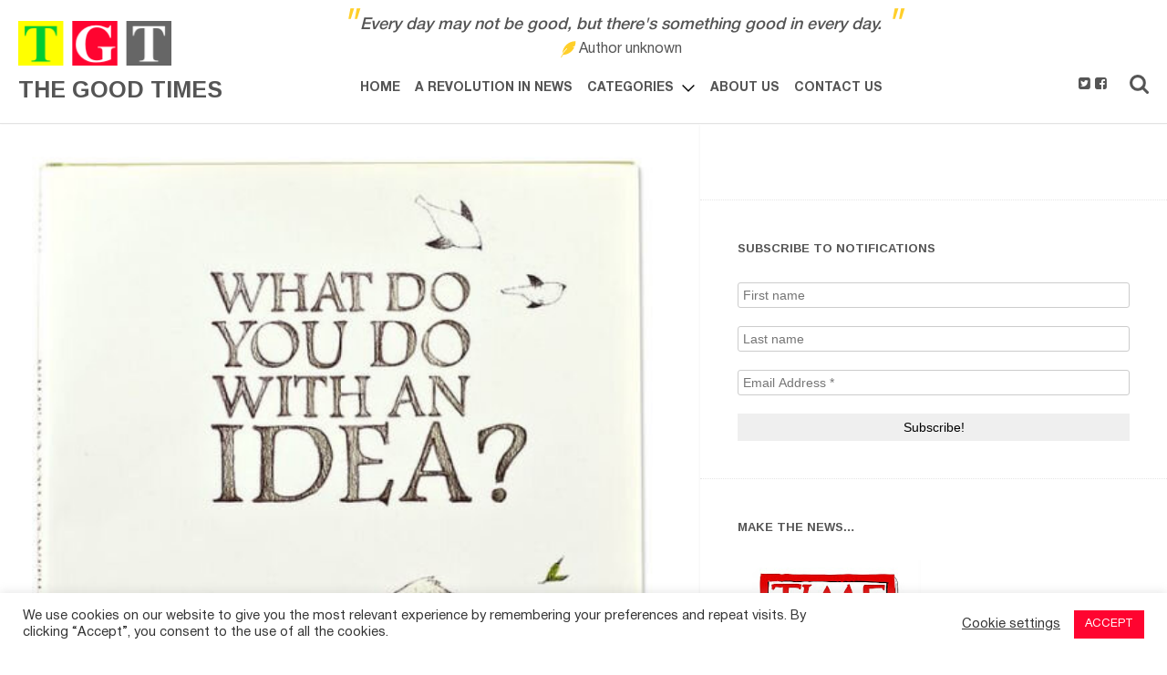

--- FILE ---
content_type: text/html; charset=UTF-8
request_url: http://www.the-good-times.org/global-good/fostering-the-ideas-of-children/
body_size: 19790
content:
<!DOCTYPE html>
<html lang="en-GB">
<head>
    <meta charset="UTF-8" />
    <meta name="viewport" content="width=device-width" />
    <title>Fostering the Ideas of Children - The Good Times</title>
    <link rel="profile" href="http://gmpg.org/xfn/11" />
    <link rel="pingback" href="http://www.the-good-times.org/xmlrpc.php" />

    <meta name='robots' content='index, follow, max-image-preview:large, max-snippet:-1, max-video-preview:-1' />
	<style>img:is([sizes="auto" i], [sizes^="auto," i]) { contain-intrinsic-size: 3000px 1500px }</style>
	
	<!-- This site is optimized with the Yoast SEO plugin v25.1 - https://yoast.com/wordpress/plugins/seo/ -->
	<meta name="description" content="Here&#039;s a story to inspire children, but also adults, to welcome ideas, give them some space to grow, and see what happens next." />
	<link rel="canonical" href="https://www.the-good-times.org/global-good/fostering-the-ideas-of-children/" />
	<meta property="og:locale" content="en_GB" />
	<meta property="og:type" content="article" />
	<meta property="og:title" content="Fostering the Ideas of Children - The Good Times" />
	<meta property="og:description" content="Here&#039;s a story to inspire children, but also adults, to welcome ideas, give them some space to grow, and see what happens next." />
	<meta property="og:url" content="https://www.the-good-times.org/global-good/fostering-the-ideas-of-children/" />
	<meta property="og:site_name" content="The Good Times" />
	<meta property="article:published_time" content="2023-02-06T07:00:29+00:00" />
	<meta property="og:image" content="https://www.the-good-times.org/wp-content/uploads/2023/02/whatdoyoudowithanidea.jpg" />
	<meta property="og:image:width" content="524" />
	<meta property="og:image:height" content="595" />
	<meta property="og:image:type" content="image/jpeg" />
	<meta name="author" content="The Good Times" />
	<meta name="twitter:label1" content="Written by" />
	<meta name="twitter:data1" content="The Good Times" />
	<meta name="twitter:label2" content="Estimated reading time" />
	<meta name="twitter:data2" content="3 minutes" />
	<script type="application/ld+json" class="yoast-schema-graph">{"@context":"https://schema.org","@graph":[{"@type":"WebPage","@id":"https://www.the-good-times.org/global-good/fostering-the-ideas-of-children/","url":"https://www.the-good-times.org/global-good/fostering-the-ideas-of-children/","name":"Fostering the Ideas of Children - The Good Times","isPartOf":{"@id":"http://www.the-good-times.org/#website"},"primaryImageOfPage":{"@id":"https://www.the-good-times.org/global-good/fostering-the-ideas-of-children/#primaryimage"},"image":{"@id":"https://www.the-good-times.org/global-good/fostering-the-ideas-of-children/#primaryimage"},"thumbnailUrl":"http://www.the-good-times.org/wp-content/uploads/2023/02/whatdoyoudowithanidea.jpg","datePublished":"2023-02-06T07:00:29+00:00","author":{"@id":"http://www.the-good-times.org/#/schema/person/bd8c7fa0ab909568a705b5e0b1463309"},"description":"Here's a story to inspire children, but also adults, to welcome ideas, give them some space to grow, and see what happens next.","breadcrumb":{"@id":"https://www.the-good-times.org/global-good/fostering-the-ideas-of-children/#breadcrumb"},"inLanguage":"en-GB","potentialAction":[{"@type":"ReadAction","target":["https://www.the-good-times.org/global-good/fostering-the-ideas-of-children/"]}]},{"@type":"ImageObject","inLanguage":"en-GB","@id":"https://www.the-good-times.org/global-good/fostering-the-ideas-of-children/#primaryimage","url":"http://www.the-good-times.org/wp-content/uploads/2023/02/whatdoyoudowithanidea.jpg","contentUrl":"http://www.the-good-times.org/wp-content/uploads/2023/02/whatdoyoudowithanidea.jpg","width":524,"height":595},{"@type":"BreadcrumbList","@id":"https://www.the-good-times.org/global-good/fostering-the-ideas-of-children/#breadcrumb","itemListElement":[{"@type":"ListItem","position":1,"name":"Home","item":"http://www.the-good-times.org/"},{"@type":"ListItem","position":2,"name":"Fostering the Ideas of Children"}]},{"@type":"WebSite","@id":"http://www.the-good-times.org/#website","url":"http://www.the-good-times.org/","name":"The Good Times","description":"A site for positive news","potentialAction":[{"@type":"SearchAction","target":{"@type":"EntryPoint","urlTemplate":"http://www.the-good-times.org/?s={search_term_string}"},"query-input":{"@type":"PropertyValueSpecification","valueRequired":true,"valueName":"search_term_string"}}],"inLanguage":"en-GB"},{"@type":"Person","@id":"http://www.the-good-times.org/#/schema/person/bd8c7fa0ab909568a705b5e0b1463309","name":"The Good Times","url":"http://www.the-good-times.org/author/fstassen/"}]}</script>
	<!-- / Yoast SEO plugin. -->


<link rel='dns-prefetch' href='//fonts.googleapis.com' />
<link rel="alternate" type="application/rss+xml" title="The Good Times &raquo; Feed" href="http://www.the-good-times.org/feed/" />
<link rel="alternate" type="application/rss+xml" title="The Good Times &raquo; Comments Feed" href="http://www.the-good-times.org/comments/feed/" />
<link rel="alternate" type="application/rss+xml" title="The Good Times &raquo; Fostering the Ideas of Children Comments Feed" href="http://www.the-good-times.org/global-good/fostering-the-ideas-of-children/feed/" />
<script type="text/javascript">
/* <![CDATA[ */
window._wpemojiSettings = {"baseUrl":"https:\/\/s.w.org\/images\/core\/emoji\/16.0.1\/72x72\/","ext":".png","svgUrl":"https:\/\/s.w.org\/images\/core\/emoji\/16.0.1\/svg\/","svgExt":".svg","source":{"concatemoji":"http:\/\/www.the-good-times.org\/wp-includes\/js\/wp-emoji-release.min.js?ver=6.8.3"}};
/*! This file is auto-generated */
!function(s,n){var o,i,e;function c(e){try{var t={supportTests:e,timestamp:(new Date).valueOf()};sessionStorage.setItem(o,JSON.stringify(t))}catch(e){}}function p(e,t,n){e.clearRect(0,0,e.canvas.width,e.canvas.height),e.fillText(t,0,0);var t=new Uint32Array(e.getImageData(0,0,e.canvas.width,e.canvas.height).data),a=(e.clearRect(0,0,e.canvas.width,e.canvas.height),e.fillText(n,0,0),new Uint32Array(e.getImageData(0,0,e.canvas.width,e.canvas.height).data));return t.every(function(e,t){return e===a[t]})}function u(e,t){e.clearRect(0,0,e.canvas.width,e.canvas.height),e.fillText(t,0,0);for(var n=e.getImageData(16,16,1,1),a=0;a<n.data.length;a++)if(0!==n.data[a])return!1;return!0}function f(e,t,n,a){switch(t){case"flag":return n(e,"\ud83c\udff3\ufe0f\u200d\u26a7\ufe0f","\ud83c\udff3\ufe0f\u200b\u26a7\ufe0f")?!1:!n(e,"\ud83c\udde8\ud83c\uddf6","\ud83c\udde8\u200b\ud83c\uddf6")&&!n(e,"\ud83c\udff4\udb40\udc67\udb40\udc62\udb40\udc65\udb40\udc6e\udb40\udc67\udb40\udc7f","\ud83c\udff4\u200b\udb40\udc67\u200b\udb40\udc62\u200b\udb40\udc65\u200b\udb40\udc6e\u200b\udb40\udc67\u200b\udb40\udc7f");case"emoji":return!a(e,"\ud83e\udedf")}return!1}function g(e,t,n,a){var r="undefined"!=typeof WorkerGlobalScope&&self instanceof WorkerGlobalScope?new OffscreenCanvas(300,150):s.createElement("canvas"),o=r.getContext("2d",{willReadFrequently:!0}),i=(o.textBaseline="top",o.font="600 32px Arial",{});return e.forEach(function(e){i[e]=t(o,e,n,a)}),i}function t(e){var t=s.createElement("script");t.src=e,t.defer=!0,s.head.appendChild(t)}"undefined"!=typeof Promise&&(o="wpEmojiSettingsSupports",i=["flag","emoji"],n.supports={everything:!0,everythingExceptFlag:!0},e=new Promise(function(e){s.addEventListener("DOMContentLoaded",e,{once:!0})}),new Promise(function(t){var n=function(){try{var e=JSON.parse(sessionStorage.getItem(o));if("object"==typeof e&&"number"==typeof e.timestamp&&(new Date).valueOf()<e.timestamp+604800&&"object"==typeof e.supportTests)return e.supportTests}catch(e){}return null}();if(!n){if("undefined"!=typeof Worker&&"undefined"!=typeof OffscreenCanvas&&"undefined"!=typeof URL&&URL.createObjectURL&&"undefined"!=typeof Blob)try{var e="postMessage("+g.toString()+"("+[JSON.stringify(i),f.toString(),p.toString(),u.toString()].join(",")+"));",a=new Blob([e],{type:"text/javascript"}),r=new Worker(URL.createObjectURL(a),{name:"wpTestEmojiSupports"});return void(r.onmessage=function(e){c(n=e.data),r.terminate(),t(n)})}catch(e){}c(n=g(i,f,p,u))}t(n)}).then(function(e){for(var t in e)n.supports[t]=e[t],n.supports.everything=n.supports.everything&&n.supports[t],"flag"!==t&&(n.supports.everythingExceptFlag=n.supports.everythingExceptFlag&&n.supports[t]);n.supports.everythingExceptFlag=n.supports.everythingExceptFlag&&!n.supports.flag,n.DOMReady=!1,n.readyCallback=function(){n.DOMReady=!0}}).then(function(){return e}).then(function(){var e;n.supports.everything||(n.readyCallback(),(e=n.source||{}).concatemoji?t(e.concatemoji):e.wpemoji&&e.twemoji&&(t(e.twemoji),t(e.wpemoji)))}))}((window,document),window._wpemojiSettings);
/* ]]> */
</script>
<style id='wp-emoji-styles-inline-css' type='text/css'>

	img.wp-smiley, img.emoji {
		display: inline !important;
		border: none !important;
		box-shadow: none !important;
		height: 1em !important;
		width: 1em !important;
		margin: 0 0.07em !important;
		vertical-align: -0.1em !important;
		background: none !important;
		padding: 0 !important;
	}
</style>
<link rel='stylesheet' id='wp-block-library-css' href='http://www.the-good-times.org/wp-includes/css/dist/block-library/style.min.css?ver=6.8.3' type='text/css' media='all' />
<style id='classic-theme-styles-inline-css' type='text/css'>
/*! This file is auto-generated */
.wp-block-button__link{color:#fff;background-color:#32373c;border-radius:9999px;box-shadow:none;text-decoration:none;padding:calc(.667em + 2px) calc(1.333em + 2px);font-size:1.125em}.wp-block-file__button{background:#32373c;color:#fff;text-decoration:none}
</style>
<style id='global-styles-inline-css' type='text/css'>
:root{--wp--preset--aspect-ratio--square: 1;--wp--preset--aspect-ratio--4-3: 4/3;--wp--preset--aspect-ratio--3-4: 3/4;--wp--preset--aspect-ratio--3-2: 3/2;--wp--preset--aspect-ratio--2-3: 2/3;--wp--preset--aspect-ratio--16-9: 16/9;--wp--preset--aspect-ratio--9-16: 9/16;--wp--preset--color--black: #000000;--wp--preset--color--cyan-bluish-gray: #abb8c3;--wp--preset--color--white: #ffffff;--wp--preset--color--pale-pink: #f78da7;--wp--preset--color--vivid-red: #cf2e2e;--wp--preset--color--luminous-vivid-orange: #ff6900;--wp--preset--color--luminous-vivid-amber: #fcb900;--wp--preset--color--light-green-cyan: #7bdcb5;--wp--preset--color--vivid-green-cyan: #00d084;--wp--preset--color--pale-cyan-blue: #8ed1fc;--wp--preset--color--vivid-cyan-blue: #0693e3;--wp--preset--color--vivid-purple: #9b51e0;--wp--preset--gradient--vivid-cyan-blue-to-vivid-purple: linear-gradient(135deg,rgba(6,147,227,1) 0%,rgb(155,81,224) 100%);--wp--preset--gradient--light-green-cyan-to-vivid-green-cyan: linear-gradient(135deg,rgb(122,220,180) 0%,rgb(0,208,130) 100%);--wp--preset--gradient--luminous-vivid-amber-to-luminous-vivid-orange: linear-gradient(135deg,rgba(252,185,0,1) 0%,rgba(255,105,0,1) 100%);--wp--preset--gradient--luminous-vivid-orange-to-vivid-red: linear-gradient(135deg,rgba(255,105,0,1) 0%,rgb(207,46,46) 100%);--wp--preset--gradient--very-light-gray-to-cyan-bluish-gray: linear-gradient(135deg,rgb(238,238,238) 0%,rgb(169,184,195) 100%);--wp--preset--gradient--cool-to-warm-spectrum: linear-gradient(135deg,rgb(74,234,220) 0%,rgb(151,120,209) 20%,rgb(207,42,186) 40%,rgb(238,44,130) 60%,rgb(251,105,98) 80%,rgb(254,248,76) 100%);--wp--preset--gradient--blush-light-purple: linear-gradient(135deg,rgb(255,206,236) 0%,rgb(152,150,240) 100%);--wp--preset--gradient--blush-bordeaux: linear-gradient(135deg,rgb(254,205,165) 0%,rgb(254,45,45) 50%,rgb(107,0,62) 100%);--wp--preset--gradient--luminous-dusk: linear-gradient(135deg,rgb(255,203,112) 0%,rgb(199,81,192) 50%,rgb(65,88,208) 100%);--wp--preset--gradient--pale-ocean: linear-gradient(135deg,rgb(255,245,203) 0%,rgb(182,227,212) 50%,rgb(51,167,181) 100%);--wp--preset--gradient--electric-grass: linear-gradient(135deg,rgb(202,248,128) 0%,rgb(113,206,126) 100%);--wp--preset--gradient--midnight: linear-gradient(135deg,rgb(2,3,129) 0%,rgb(40,116,252) 100%);--wp--preset--font-size--small: 13px;--wp--preset--font-size--medium: 20px;--wp--preset--font-size--large: 36px;--wp--preset--font-size--x-large: 42px;--wp--preset--spacing--20: 0.44rem;--wp--preset--spacing--30: 0.67rem;--wp--preset--spacing--40: 1rem;--wp--preset--spacing--50: 1.5rem;--wp--preset--spacing--60: 2.25rem;--wp--preset--spacing--70: 3.38rem;--wp--preset--spacing--80: 5.06rem;--wp--preset--shadow--natural: 6px 6px 9px rgba(0, 0, 0, 0.2);--wp--preset--shadow--deep: 12px 12px 50px rgba(0, 0, 0, 0.4);--wp--preset--shadow--sharp: 6px 6px 0px rgba(0, 0, 0, 0.2);--wp--preset--shadow--outlined: 6px 6px 0px -3px rgba(255, 255, 255, 1), 6px 6px rgba(0, 0, 0, 1);--wp--preset--shadow--crisp: 6px 6px 0px rgba(0, 0, 0, 1);}:where(.is-layout-flex){gap: 0.5em;}:where(.is-layout-grid){gap: 0.5em;}body .is-layout-flex{display: flex;}.is-layout-flex{flex-wrap: wrap;align-items: center;}.is-layout-flex > :is(*, div){margin: 0;}body .is-layout-grid{display: grid;}.is-layout-grid > :is(*, div){margin: 0;}:where(.wp-block-columns.is-layout-flex){gap: 2em;}:where(.wp-block-columns.is-layout-grid){gap: 2em;}:where(.wp-block-post-template.is-layout-flex){gap: 1.25em;}:where(.wp-block-post-template.is-layout-grid){gap: 1.25em;}.has-black-color{color: var(--wp--preset--color--black) !important;}.has-cyan-bluish-gray-color{color: var(--wp--preset--color--cyan-bluish-gray) !important;}.has-white-color{color: var(--wp--preset--color--white) !important;}.has-pale-pink-color{color: var(--wp--preset--color--pale-pink) !important;}.has-vivid-red-color{color: var(--wp--preset--color--vivid-red) !important;}.has-luminous-vivid-orange-color{color: var(--wp--preset--color--luminous-vivid-orange) !important;}.has-luminous-vivid-amber-color{color: var(--wp--preset--color--luminous-vivid-amber) !important;}.has-light-green-cyan-color{color: var(--wp--preset--color--light-green-cyan) !important;}.has-vivid-green-cyan-color{color: var(--wp--preset--color--vivid-green-cyan) !important;}.has-pale-cyan-blue-color{color: var(--wp--preset--color--pale-cyan-blue) !important;}.has-vivid-cyan-blue-color{color: var(--wp--preset--color--vivid-cyan-blue) !important;}.has-vivid-purple-color{color: var(--wp--preset--color--vivid-purple) !important;}.has-black-background-color{background-color: var(--wp--preset--color--black) !important;}.has-cyan-bluish-gray-background-color{background-color: var(--wp--preset--color--cyan-bluish-gray) !important;}.has-white-background-color{background-color: var(--wp--preset--color--white) !important;}.has-pale-pink-background-color{background-color: var(--wp--preset--color--pale-pink) !important;}.has-vivid-red-background-color{background-color: var(--wp--preset--color--vivid-red) !important;}.has-luminous-vivid-orange-background-color{background-color: var(--wp--preset--color--luminous-vivid-orange) !important;}.has-luminous-vivid-amber-background-color{background-color: var(--wp--preset--color--luminous-vivid-amber) !important;}.has-light-green-cyan-background-color{background-color: var(--wp--preset--color--light-green-cyan) !important;}.has-vivid-green-cyan-background-color{background-color: var(--wp--preset--color--vivid-green-cyan) !important;}.has-pale-cyan-blue-background-color{background-color: var(--wp--preset--color--pale-cyan-blue) !important;}.has-vivid-cyan-blue-background-color{background-color: var(--wp--preset--color--vivid-cyan-blue) !important;}.has-vivid-purple-background-color{background-color: var(--wp--preset--color--vivid-purple) !important;}.has-black-border-color{border-color: var(--wp--preset--color--black) !important;}.has-cyan-bluish-gray-border-color{border-color: var(--wp--preset--color--cyan-bluish-gray) !important;}.has-white-border-color{border-color: var(--wp--preset--color--white) !important;}.has-pale-pink-border-color{border-color: var(--wp--preset--color--pale-pink) !important;}.has-vivid-red-border-color{border-color: var(--wp--preset--color--vivid-red) !important;}.has-luminous-vivid-orange-border-color{border-color: var(--wp--preset--color--luminous-vivid-orange) !important;}.has-luminous-vivid-amber-border-color{border-color: var(--wp--preset--color--luminous-vivid-amber) !important;}.has-light-green-cyan-border-color{border-color: var(--wp--preset--color--light-green-cyan) !important;}.has-vivid-green-cyan-border-color{border-color: var(--wp--preset--color--vivid-green-cyan) !important;}.has-pale-cyan-blue-border-color{border-color: var(--wp--preset--color--pale-cyan-blue) !important;}.has-vivid-cyan-blue-border-color{border-color: var(--wp--preset--color--vivid-cyan-blue) !important;}.has-vivid-purple-border-color{border-color: var(--wp--preset--color--vivid-purple) !important;}.has-vivid-cyan-blue-to-vivid-purple-gradient-background{background: var(--wp--preset--gradient--vivid-cyan-blue-to-vivid-purple) !important;}.has-light-green-cyan-to-vivid-green-cyan-gradient-background{background: var(--wp--preset--gradient--light-green-cyan-to-vivid-green-cyan) !important;}.has-luminous-vivid-amber-to-luminous-vivid-orange-gradient-background{background: var(--wp--preset--gradient--luminous-vivid-amber-to-luminous-vivid-orange) !important;}.has-luminous-vivid-orange-to-vivid-red-gradient-background{background: var(--wp--preset--gradient--luminous-vivid-orange-to-vivid-red) !important;}.has-very-light-gray-to-cyan-bluish-gray-gradient-background{background: var(--wp--preset--gradient--very-light-gray-to-cyan-bluish-gray) !important;}.has-cool-to-warm-spectrum-gradient-background{background: var(--wp--preset--gradient--cool-to-warm-spectrum) !important;}.has-blush-light-purple-gradient-background{background: var(--wp--preset--gradient--blush-light-purple) !important;}.has-blush-bordeaux-gradient-background{background: var(--wp--preset--gradient--blush-bordeaux) !important;}.has-luminous-dusk-gradient-background{background: var(--wp--preset--gradient--luminous-dusk) !important;}.has-pale-ocean-gradient-background{background: var(--wp--preset--gradient--pale-ocean) !important;}.has-electric-grass-gradient-background{background: var(--wp--preset--gradient--electric-grass) !important;}.has-midnight-gradient-background{background: var(--wp--preset--gradient--midnight) !important;}.has-small-font-size{font-size: var(--wp--preset--font-size--small) !important;}.has-medium-font-size{font-size: var(--wp--preset--font-size--medium) !important;}.has-large-font-size{font-size: var(--wp--preset--font-size--large) !important;}.has-x-large-font-size{font-size: var(--wp--preset--font-size--x-large) !important;}
:where(.wp-block-post-template.is-layout-flex){gap: 1.25em;}:where(.wp-block-post-template.is-layout-grid){gap: 1.25em;}
:where(.wp-block-columns.is-layout-flex){gap: 2em;}:where(.wp-block-columns.is-layout-grid){gap: 2em;}
:root :where(.wp-block-pullquote){font-size: 1.5em;line-height: 1.6;}
</style>
<link rel='stylesheet' id='cookie-law-info-css' href='http://www.the-good-times.org/wp-content/plugins/cookie-law-info/legacy/public/css/cookie-law-info-public.css?ver=3.2.10' type='text/css' media='all' />
<link rel='stylesheet' id='cookie-law-info-gdpr-css' href='http://www.the-good-times.org/wp-content/plugins/cookie-law-info/legacy/public/css/cookie-law-info-gdpr.css?ver=3.2.10' type='text/css' media='all' />
<link rel='stylesheet' id='publisher-style-css' href='http://www.the-good-times.org/wp-content/themes/publisher/style.css?ver=6.8.3' type='text/css' media='all' />
<link rel='stylesheet' id='publisher-child-style-css' href='http://www.the-good-times.org/wp-content/themes/publisher-child/style.css?ver=3.2' type='text/css' media='all' />
<link rel='stylesheet' id='publisher-child-demo-style-css' href='http://www.the-good-times.org/wp-content/themes/publisher-child/assets/css/main.css?ver=6.8.3' type='text/css' media='all' />
<link rel='stylesheet' id='publisher-fontawesome-css-css' href='http://www.the-good-times.org/wp-content/themes/publisher/inc/fonts/fontawesome/font-awesome.css?ver=4.0.3' type='text/css' media='all' />
<link rel='stylesheet' id='publisher-fonts-css' href='https://fonts.googleapis.com/css?family=Arimo%3A400%2C700%2C400italic%2C700italic&#038;subset=latin%2Clatin-ext' type='text/css' media='all' />
<style id='akismet-widget-style-inline-css' type='text/css'>

			.a-stats {
				--akismet-color-mid-green: #357b49;
				--akismet-color-white: #fff;
				--akismet-color-light-grey: #f6f7f7;

				max-width: 350px;
				width: auto;
			}

			.a-stats * {
				all: unset;
				box-sizing: border-box;
			}

			.a-stats strong {
				font-weight: 600;
			}

			.a-stats a.a-stats__link,
			.a-stats a.a-stats__link:visited,
			.a-stats a.a-stats__link:active {
				background: var(--akismet-color-mid-green);
				border: none;
				box-shadow: none;
				border-radius: 8px;
				color: var(--akismet-color-white);
				cursor: pointer;
				display: block;
				font-family: -apple-system, BlinkMacSystemFont, 'Segoe UI', 'Roboto', 'Oxygen-Sans', 'Ubuntu', 'Cantarell', 'Helvetica Neue', sans-serif;
				font-weight: 500;
				padding: 12px;
				text-align: center;
				text-decoration: none;
				transition: all 0.2s ease;
			}

			/* Extra specificity to deal with TwentyTwentyOne focus style */
			.widget .a-stats a.a-stats__link:focus {
				background: var(--akismet-color-mid-green);
				color: var(--akismet-color-white);
				text-decoration: none;
			}

			.a-stats a.a-stats__link:hover {
				filter: brightness(110%);
				box-shadow: 0 4px 12px rgba(0, 0, 0, 0.06), 0 0 2px rgba(0, 0, 0, 0.16);
			}

			.a-stats .count {
				color: var(--akismet-color-white);
				display: block;
				font-size: 1.5em;
				line-height: 1.4;
				padding: 0 13px;
				white-space: nowrap;
			}
		
</style>
<script type="text/javascript" src="http://www.the-good-times.org/wp-includes/js/jquery/jquery.min.js?ver=3.7.1" id="jquery-core-js"></script>
<script type="text/javascript" src="http://www.the-good-times.org/wp-includes/js/jquery/jquery-migrate.min.js?ver=3.4.1" id="jquery-migrate-js"></script>
<script type="text/javascript" id="cookie-law-info-js-extra">
/* <![CDATA[ */
var Cli_Data = {"nn_cookie_ids":[],"cookielist":[],"non_necessary_cookies":[],"ccpaEnabled":"","ccpaRegionBased":"","ccpaBarEnabled":"","strictlyEnabled":["necessary","obligatoire"],"ccpaType":"gdpr","js_blocking":"1","custom_integration":"","triggerDomRefresh":"","secure_cookies":""};
var cli_cookiebar_settings = {"animate_speed_hide":"500","animate_speed_show":"500","background":"#FFF","border":"#b1a6a6c2","border_on":"","button_1_button_colour":"#ff0430","button_1_button_hover":"#cc0326","button_1_link_colour":"#fff","button_1_as_button":"1","button_1_new_win":"","button_2_button_colour":"#333","button_2_button_hover":"#292929","button_2_link_colour":"#444","button_2_as_button":"","button_2_hidebar":"","button_3_button_colour":"#3566bb","button_3_button_hover":"#2a5296","button_3_link_colour":"#fff","button_3_as_button":"1","button_3_new_win":"","button_4_button_colour":"#000","button_4_button_hover":"#000000","button_4_link_colour":"#333333","button_4_as_button":"","button_7_button_colour":"#61a229","button_7_button_hover":"#4e8221","button_7_link_colour":"#fff","button_7_as_button":"1","button_7_new_win":"","font_family":"inherit","header_fix":"","notify_animate_hide":"1","notify_animate_show":"","notify_div_id":"#cookie-law-info-bar","notify_position_horizontal":"right","notify_position_vertical":"bottom","scroll_close":"","scroll_close_reload":"","accept_close_reload":"","reject_close_reload":"","showagain_tab":"","showagain_background":"#fff","showagain_border":"#000","showagain_div_id":"#cookie-law-info-again","showagain_x_position":"100px","text":"#333333","show_once_yn":"","show_once":"10000","logging_on":"","as_popup":"","popup_overlay":"1","bar_heading_text":"","cookie_bar_as":"banner","popup_showagain_position":"bottom-right","widget_position":"left"};
var log_object = {"ajax_url":"http:\/\/www.the-good-times.org\/wp-admin\/admin-ajax.php"};
/* ]]> */
</script>
<script type="text/javascript" src="http://www.the-good-times.org/wp-content/plugins/cookie-law-info/legacy/public/js/cookie-law-info-public.js?ver=3.2.10" id="cookie-law-info-js"></script>
<link rel="https://api.w.org/" href="http://www.the-good-times.org/wp-json/" /><link rel="alternate" title="JSON" type="application/json" href="http://www.the-good-times.org/wp-json/wp/v2/posts/27702" /><link rel="EditURI" type="application/rsd+xml" title="RSD" href="http://www.the-good-times.org/xmlrpc.php?rsd" />
<meta name="generator" content="WordPress 6.8.3" />
<link rel='shortlink' href='http://www.the-good-times.org/?p=27702' />
<link rel="alternate" title="oEmbed (JSON)" type="application/json+oembed" href="http://www.the-good-times.org/wp-json/oembed/1.0/embed?url=http%3A%2F%2Fwww.the-good-times.org%2Fglobal-good%2Ffostering-the-ideas-of-children%2F" />
<link rel="alternate" title="oEmbed (XML)" type="text/xml+oembed" href="http://www.the-good-times.org/wp-json/oembed/1.0/embed?url=http%3A%2F%2Fwww.the-good-times.org%2Fglobal-good%2Ffostering-the-ideas-of-children%2F&#038;format=xml" />
	<style type="text/css">
		a, .post-navigation a:hover,
		#secondary .widget ul li:before,
		#secondary .widget ul li:hover:before,
		.block-titles .entry-date:hover,
		#respond .required,
		#comments .comment-edit-link:hover,
		#single-tabs .single-tab-nav li.active i,
		#single-tabs .single-tab-nav li a:hover i,
		.author-posts li a:hover,
		#content .block-text blockquote p:before,
		#content .block-text blockquote:before
		  {
			color: #ff0430;
		}

		pre:before,
		.widget_blog_subscription input[type="submit"],
		#secondary #searchsubmit,
		#secondary .submit,
		.ribbon,
		.edit-link,
		.page-links a,
		#commentform #submit,
		#comment-nav-below a,
		.search #content-wrap .site-navigation a,
		.author-posts li span,
		.contact-form input[type='submit'],
		#content input[type='submit'],
		#wp-calendar tr th  {
			background: #ff0430;
		}

			</style>

	<style type="text/css">
			.site-title a {
			color: #ffffff;
			border-color: #ffffff;
		}
		</style>
	<style type="text/css" id="custom-background-css">
body.custom-background { background-color: #ffffff; }
</style>
	    <script type="text/javascript" src="//platform-api.sharethis.com/js/sharethis.js#property=5a94adc38ccc5a00135bcbd2&product=inline-share-buttons"></script>
    <!-- Global site tag (gtag.js) - Google Analytics -->
    <script async src="https://www.googletagmanager.com/gtag/js?id=G-EVYP9ZRGGE"></script>
    <script>
    window.dataLayer = window.dataLayer || [];
    function gtag(){dataLayer.push(arguments);}
    gtag('js', new Date());
    gtag('config', 'G-EVYP9ZRGGE');
    </script>


            <!-- <meta name="1WOLPWID-WIDGET-GUUD" content="1d4dc77f-b319-4bf4-aa8b-e01636c059c0">
        <script defer src="https://loyalty.1worldonline.com/points-balance-widget.js"></script> -->
        

</head>

<body class="wp-singular post-template-default single single-post postid-27702 single-format-standard custom-background wp-theme-publisher wp-child-theme-publisher-child">

<div id="page">
    <header id="header" class="header">
        <div class="header-wrapper">
            <div class="header-row">
                                    <h1 class="header-logo">
                        <a href="http://www.the-good-times.org/" class="header-logo-link">
                                
                            <img src="http://www.the-good-times.org/wp-content/themes/publisher-child/images/logo/logo-yellow.png" alt="Fostering the Ideas of Children"/>


                            <h1 class="header-h1">The Good Times</h1>
                        </a>
                    </h1>
                                <div class="navigation-wrapper">
					<div class="navigation-inner">
						<nav role="navigation" class="navigation">
							<div id="toggle-menu" class="toggle-menu"><i class="fa fa-bars"></i> Menu</div>
                            <div class="header-promo-row">
                                                                    <div class="header-wrap_promo">
                                        <div><div class="textwidget custom-html-widget"><blockquote class="header-quote">
<span class="quote quote1">"</span>Every day may not be good, but there's something good in every day.<span class="quote quote2">"</span>
	<div class="header-quote_cite-wrapper">
		<cite class="header-quote_cite"> Author unknown </cite>
	</div>

</blockquote>

</div></div>                                    </div><!-- #primary-sidebar -->
                                                            </div>
							<div class="menu-primary-wrapper">
								<div class="menu-primary-container"><ul id="menu-primary" class="menu"><li id="menu-item-25030" class="menu-item menu-item-type-custom menu-item-object-custom menu-item-home menu-item-25030"><a href="https://www.the-good-times.org/">Home</a></li>
<li id="menu-item-6" class="menu-item menu-item-type-post_type menu-item-object-page menu-item-6"><a href="http://www.the-good-times.org/a-revolution-in-news/">A Revolution in News</a></li>
<li id="menu-item-25031" class="menu-item menu-item-type-taxonomy menu-item-object-category current-post-ancestor current-menu-parent current-post-parent menu-item-has-children menu-item-25031"><a href="http://www.the-good-times.org/category/global-good/">Categories</a>
<ul class="sub-menu">
	<li id="menu-item-7" class="menu-item menu-item-type-taxonomy menu-item-object-category current-post-ancestor current-menu-parent current-post-parent menu-item-7"><a href="http://www.the-good-times.org/category/global-good/">Global Good</a></li>
	<li id="menu-item-8" class="menu-item menu-item-type-taxonomy menu-item-object-category menu-item-8"><a href="http://www.the-good-times.org/category/news/">Good News</a></li>
	<li id="menu-item-447" class="menu-item menu-item-type-taxonomy menu-item-object-category menu-item-447"><a href="http://www.the-good-times.org/category/people-2/">Inspiring People</a></li>
	<li id="menu-item-9" class="menu-item menu-item-type-taxonomy menu-item-object-category menu-item-9"><a href="http://www.the-good-times.org/category/science_technology/">Science &amp; Technology</a></li>
	<li id="menu-item-10" class="menu-item menu-item-type-taxonomy menu-item-object-category menu-item-10"><a href="http://www.the-good-times.org/category/social-enterprise/">Social Enterprise</a></li>
</ul>
</li>
<li id="menu-item-25089" class="menu-item menu-item-type-post_type menu-item-object-page menu-item-25089"><a href="http://www.the-good-times.org/a-call-to-action/">About us</a></li>
<li id="menu-item-22580" class="menu-item menu-item-type-post_type menu-item-object-page menu-item-22580"><a href="http://www.the-good-times.org/contact-us/">Contact Us</a></li>
</ul></div>							</div>
						</nav>

						<!-- Grab header icons template -->
						
			<div class="header-nav-search">
				<div class="toggle-boxes">
											<div class="icons-wrapper">
							<div class="icons">
								<div class="icons-widget">
									<div class="icon-links">
																					<a target="_blank" href="https://twitter.com/tgoodtimes" class="twitter-icon" title="Twitter"><i class="fa fa-twitter-square"></i></a>
										
																					<a target="_blank" href="https://www.facebook.com/sharer/sharer.php?u=http%3A//www.the-good-times.org" class="facebook-icon" title="Facebook"><i class="fa fa-facebook-square"></i></a>
										
										
										
										
										
										
										
										
										
										
										
										
										
																			</div><!-- .icon-links -->
								</div><!-- .icons-widget -->
							</div><!-- .icons -->
						</div><!-- .toggle-box -->
					
					<div id="toggle-box-search" class="toggle-box toggle-box-search">
						<form method="get" action="http://www.the-good-times.org/" role="search">
							<label for="header-search-submit" class="assistive-text">Search</label>
							<input type="text" class="field" name="s" value="" placeholder="Type here and press enter." class="header-search-input" />
						</form>
					</div><!-- .toggle-box -->

				</div><!-- .toggle-boxes -->
				
				<ul class="toggle-icons">
											<!-- <li><a class="toggle-social" href="#" title="Links">Links</a></li> -->
					
					<li><a class="toggle-search" href="#" title="Search">
						<span class="assistive-text">Search</span>
					</a></li>
				</ul>
			</div><!-- .header-search -->					</div><!-- .navigation-wrap-inside -->
				</div><!-- .navigation-wrap -->
            </div>
        </div>
    </header>

		<div id="main" class="site-main clearfix">
			<div id="primary">
				<div id="content" class="site-content container clearfix" role="main">

											
						<!-- Get post format -->
						
<div class="block-standard post-27702 post type-post status-publish format-standard has-post-thumbnail hentry category-global-good tag-children tag-ideas tag-kobi-yamada tag-shel-silverstein tag-vision">
						<div class="block-thumb"><img width="524" height="595" src="http://www.the-good-times.org/wp-content/uploads/2023/02/whatdoyoudowithanidea.jpg" class="attachment-post-image size-post-image wp-post-image" alt="" decoding="async" fetchpriority="high" srcset="http://www.the-good-times.org/wp-content/uploads/2023/02/whatdoyoudowithanidea.jpg 524w, http://www.the-good-times.org/wp-content/uploads/2023/02/whatdoyoudowithanidea-264x300.jpg 264w, http://www.the-good-times.org/wp-content/uploads/2023/02/whatdoyoudowithanidea-204x232.jpg 204w, http://www.the-good-times.org/wp-content/uploads/2023/02/whatdoyoudowithanidea-341x387.jpg 341w, http://www.the-good-times.org/wp-content/uploads/2023/02/whatdoyoudowithanidea-500x568.jpg 500w" sizes="(max-width: 524px) 100vw, 524px" /></div>
			

	
<div class="block-titles-wrap">
	<div class="block-titles">
					<div class="block-date">
				Monday, February 6, 2023<span class="date-sep"> &mdash; </span><a href="http://www.the-good-times.org/author/fstassen/" title="Posts by The Good Times" rel="author">The Good Times</a>			</div>
		
					<h1 class="block-entry-title"><a href="http://www.the-good-times.org/global-good/fostering-the-ideas-of-children/" rel="bookmark">Fostering the Ideas of Children</a></h1>
			</div><!-- .block-titles -->

	<div class="block-text">
					<p>Encouraging and facilitating children’s ability to discover, evaluate, and form impressions and establish their own thought processes and ideas can do amazing things to increase their understanding of the world around them. And as in most experiential learning situations, the earlier in life a child is encouraged to begin this exploration, the more they will prosper, gain confidence, and benefit from experiences and thoughts that can influence them throughout their existence.</p>
<p>In one of his many books for children, author <span style="color: #0000ff;"><a style="color: #0000ff;" href="https://www.linkedin.com/in/kobi-yamada-951049126/" target="_blank" rel="noopener">Kobi Yamada</a></span> poses the titled question, “What do you do with an idea?” The story follows a boy as he anxiously deals with an idea that leaves him questioning his ability to understand and nurture his own creation and bring it to fruition.</p>
<p>The simple story in the book <em>What do you do with an idea?</em> challenges us, young and old, to foster our own original concepts rather than dismiss them or deny their possible validity because of our inner fears of failure. The <span style="color: #0000ff;"><a style="color: #0000ff;" href="https://www.thechildrensbookreview.com/2014/06/what-do-you-do-with-an-idea-by-kobi-yamada-book-review" target="_blank" rel="noopener">Children’s Book Review</a></span> in June 2014 summarized this popular book as one that encourages children and, indeed, people of all ages to “… nurture ideas with patience and persistence, no matter how big or small, no matter how unique or popular.”</p>
<p>As one of this book&#8217;s synopses states most aptly:</p>
<blockquote><p>“This is a story for anyone, at any age, who&#8217;s ever had an idea that seemed a little too big, too odd, too difficult. It&#8217;s a story to inspire you to welcome that idea, to give it some space to grow, and to see what happens next.”</p></blockquote>
<p>How many famous artists, inventors, and thinkers in history were considered crazy or illogical during their lives, only to be appreciated later or described as “before their time”? Had they cared about the opinions of others, or succumbed to pressures to stifle their ideas, the world would certainly be a very different place. Those who are threatened by thoughts of “unlike-minded” individuals are often called “naysayers” but possibly just lack the vision of children or adults who can simply see farther and more clearly.</p>
<p>The ideas and minds of children are frequently disregarded or unconsidered, as adults busy themselves with daily life. Children are often left to their own inner devices to create, investigate, and discover – using an approach many adults left behind years ago or perhaps never had the time to develop. Tools to help both children and adults value and dig further into their own creations are often ignored or undervalued.</p>
<p>As we hurry through our busy lives, hopefully we can find the time to not just appreciate but also celebrate the fact that the youngest of us all, who are as yet uncluttered by the challenges and failures we sometimes allow to block our view, potentially believe anything, perhaps everything, can be changed for the better. This is the message that we all need.</p>
<p>Another piece of writing sends a similar message – this one from a virtuoso at telling stories of life to children through poetry. It&#8217;s a poem by <span style="color: #0000ff;"><a style="color: #0000ff;" href="https://www.britannica.com/biography/Shel-Silverstein" target="_blank" rel="noopener">Shel Silverstein</a></span> entitled “Listen to the Mustn’ts”:</p>
<div id="attachment_27706" style="width: 560px" class="wp-caption alignleft"><a href="http://www.the-good-times.org/wp-content/uploads/2023/02/42fa0845c29e69dbe0dc64d0326bad0c_final.gif"><img decoding="async" aria-describedby="caption-attachment-27706" class="size-full wp-image-27706" src="http://www.the-good-times.org/wp-content/uploads/2023/02/42fa0845c29e69dbe0dc64d0326bad0c_final.gif" alt="" width="550" height="550" /></a><p id="caption-attachment-27706" class="wp-caption-text">Photo: Pinterest</p></div>
<p>&nbsp;</p>
<p>&nbsp;</p>
<p>&nbsp;</p>
<p>&nbsp;</p>
<p>&nbsp;</p>
<p>&nbsp;</p>
<p>&nbsp;</p>
<p>&nbsp;</p>
<p>&nbsp;</p>
<p>&nbsp;</p>
<p>&nbsp;</p>
<h6>Featured image: Book cover of <em>What Do You Do with an Idea?</em></h6>
									</div><!-- .block-text -->
</div><!-- .block-titles-wrap --></div>
						<div class="content-section">
							<div id="content-wrap">
								<div class="single-tab">
									<div id="single-tabs">
										<ul class="single-tab-nav">
																							<li><a href="#tab-1"><i class="fa fa-comment"></i> <span>Comments</span></a></li>
																						<li><a href="#tab-2"><i class="fa fa-user"></i> <span>Author</span></a></li>
											<li><a href="#tab-3"><i class="fa fa-list-ul"></i> <span>Details</span></a></li>
										</ul>

										<!-- If comments are open or we have at least one comment, load up the comment template. -->
																					<div id="tab-1" class="comments-section post-tab clearfix">
												
<div id="comments">
	<div class="comments-wrap">
		
		<ol class="commentlist">
					</ol>

		
		
			<div id="respond" class="comment-respond">
		<h3 id="reply-title" class="comment-reply-title">Leave a Reply <small><a rel="nofollow" id="cancel-comment-reply-link" href="/global-good/fostering-the-ideas-of-children/#respond" style="display:none;">Cancel reply</a></small></h3><form action="http://www.the-good-times.org/wp-comments-post.php" method="post" id="commentform" class="comment-form"><p class="comment-notes"><span id="email-notes">Your email address will not be published.</span> <span class="required-field-message">Required fields are marked <span class="required">*</span></span></p><p class="comment-form-comment"><label for="comment">Comment <span class="required">*</span></label> <textarea id="comment" name="comment" cols="45" rows="8" maxlength="65525" required="required"></textarea></p><p class="comment-form-author"><label for="author">Name <span class="required">*</span></label> <input id="author" name="author" type="text" value="" size="30" maxlength="245" autocomplete="name" required="required" /></p>
<p class="comment-form-email"><label for="email">Email <span class="required">*</span></label> <input id="email" name="email" type="text" value="" size="30" maxlength="100" aria-describedby="email-notes" autocomplete="email" required="required" /></p>
<p class="comment-form-url"><label for="url">Website</label> <input id="url" name="url" type="text" value="" size="30" maxlength="200" autocomplete="url" /></p>
<p class="comment-form-cookies-consent"><input id="wp-comment-cookies-consent" name="wp-comment-cookies-consent" type="checkbox" value="yes" /> <label for="wp-comment-cookies-consent">Save my name, email, and website in this browser for the next time I comment.</label></p>
<p class="comment-form-mailpoet">
      <label for="mailpoet_subscribe_on_comment">
        <input
          type="checkbox"
          id="mailpoet_subscribe_on_comment"
          value="1"
          name="mailpoet[subscribe_on_comment]"
        />&nbsp;Yes, add me to your mailing list.
      </label>
    </p><p class="form-submit"><input name="submit" type="submit" id="submit" class="submit" value="Post Comment" /> <input type='hidden' name='comment_post_ID' value='27702' id='comment_post_ID' />
<input type='hidden' name='comment_parent' id='comment_parent' value='0' />
</p><p style="display: none;"><input type="hidden" id="akismet_comment_nonce" name="akismet_comment_nonce" value="ce6097f643" /></p><p style="display: none !important;" class="akismet-fields-container" data-prefix="ak_"><label>&#916;<textarea name="ak_hp_textarea" cols="45" rows="8" maxlength="100"></textarea></label><input type="hidden" id="ak_js_1" name="ak_js" value="54"/><script>document.getElementById( "ak_js_1" ).setAttribute( "value", ( new Date() ).getTime() );</script></p></form>	</div><!-- #respond -->
		</div><!-- .comments-wrap -->
</div><!-- #comments -->											</div><!-- comment section -->
										
										<div id="tab-2" class="author-section post-tab clearfix">
											<div id="author-info">
												<!-- If author has a bio, show it. -->
												
												<div class="author-posts">
													<h3>Latest Posts By The Good Times</h3>
													<ul><li><span>01.07.26</span><a href="http://www.the-good-times.org/science_technology/rebuilding-the-human-body-the-promise-of-regenerative-medicine/">Rebuilding the Human Body: The Promise of Regenerative Medicine</a></li><li><span>12.31.25</span><a href="http://www.the-good-times.org/global-good/from-ruin-to-renewal-humanitys-fall-and-rise/">From Ruin to Renewal: Humanity’s Fall and Rise</a></li><li><span>12.30.25</span><a href="http://www.the-good-times.org/global-good/einstein/">Einstein</a></li><li><span>12.23.25</span><a href="http://www.the-good-times.org/people-2/breaking-codes-changing-history-the-story-of-elizebeth-friedman/">Breaking Codes, Changing History: The Story of Elizebeth Friedman</a></li><li><span>12.10.25</span><a href="http://www.the-good-times.org/global-good/on-human-rights-day-stand-up-for-dignity/">On Human Rights Day, Stand Up for Dignity</a></li></ul>												</div><!-- author-posts -->
											</div><!-- author-info -->
										</div><!-- author-section -->

										<div id="tab-3" class="post-detail-section post-tab clearfix">
												<nav role="navigation" id="nav-below" class="site-navigation post-navigation">
		<h1 class="assistive-text">Post navigation</h1>

	
		<div class="nav-previous"><a href="http://www.the-good-times.org/global-good/mackenzie-scott-center-stage/" rel="prev"><span class="meta-nav">Previous Post</span> MacKenzie Scott Center Stage</a></div>		<div class="nav-next"><a href="http://www.the-good-times.org/global-good/turning-leaves-into-eco-friendly-products/" rel="next"><span class="meta-nav">Next Post</span> Turning Leaves into Eco-friendly Products</a></div>
	
	</nav><!-- #nav-below -->
												<div class="post-detail-col">
												<div class="post-detail-cat">
													<h3>Category</h3>
													<a href="http://www.the-good-times.org/category/global-good/" rel="category tag">Global Good</a>												</div>

																									<div class="post-detail-cat">
														<h3>Tags</h3>
														<a href="http://www.the-good-times.org/tag/children/" rel="tag">Children</a>, <a href="http://www.the-good-times.org/tag/ideas/" rel="tag">ideas</a>, <a href="http://www.the-good-times.org/tag/kobi-yamada/" rel="tag">Kobi Yamada</a>, <a href="http://www.the-good-times.org/tag/shel-silverstein/" rel="tag">Shel Silverstein</a>, <a href="http://www.the-good-times.org/tag/vision/" rel="tag">vision</a>													</div>
																							</div><!-- post-detail-col -->
										</div><!-- detail-section-->
									</div><!-- #single-tabs -->
								</div><!-- .single-tab -->
							</div><!-- #content-wrap -->
						</div><!-- .content-section -->
					
				</div><!-- #content .site-content -->
			</div><!-- #primary .content-area -->

					<div id="secondary" class="widget-area" role="complementary">
						<aside id="custom_html-3" class="widget_text widget widget_custom_html"><div class="textwidget custom-html-widget">
					<div class="sharethis-inline-share-buttons"></div></div></aside>      <aside id="mailpoet_form-2" class="widget widget_mailpoet_form">
  
      <h2 class="widget-title">Subscribe to notifications</h2>
  
  <div class="
    mailpoet_form_popup_overlay
      "></div>
  <div
    id="mailpoet_form_1"
    class="
      mailpoet_form
      mailpoet_form_widget
      mailpoet_form_position_
      mailpoet_form_animation_
    "
      >

    <style type="text/css">
     #mailpoet_form_1 .mailpoet_form {  }
#mailpoet_form_1 .mailpoet_column_with_background { padding: 10px; }
#mailpoet_form_1 .mailpoet_form_column:not(:first-child) { margin-left: 20px; }
#mailpoet_form_1 .mailpoet_paragraph { line-height: 20px; margin-bottom: 20px; }
#mailpoet_form_1 .mailpoet_segment_label, #mailpoet_form_1 .mailpoet_text_label, #mailpoet_form_1 .mailpoet_textarea_label, #mailpoet_form_1 .mailpoet_select_label, #mailpoet_form_1 .mailpoet_radio_label, #mailpoet_form_1 .mailpoet_checkbox_label, #mailpoet_form_1 .mailpoet_list_label, #mailpoet_form_1 .mailpoet_date_label { display: block; font-weight: normal; }
#mailpoet_form_1 .mailpoet_text, #mailpoet_form_1 .mailpoet_textarea, #mailpoet_form_1 .mailpoet_select, #mailpoet_form_1 .mailpoet_date_month, #mailpoet_form_1 .mailpoet_date_day, #mailpoet_form_1 .mailpoet_date_year, #mailpoet_form_1 .mailpoet_date { display: block; }
#mailpoet_form_1 .mailpoet_text, #mailpoet_form_1 .mailpoet_textarea { width: 200px; }
#mailpoet_form_1 .mailpoet_checkbox {  }
#mailpoet_form_1 .mailpoet_submit {  }
#mailpoet_form_1 .mailpoet_divider {  }
#mailpoet_form_1 .mailpoet_message {  }
#mailpoet_form_1 .mailpoet_form_loading { width: 30px; text-align: center; line-height: normal; }
#mailpoet_form_1 .mailpoet_form_loading > span { width: 5px; height: 5px; background-color: #5b5b5b; }#mailpoet_form_1{border-radius: 0px;text-align: left;}#mailpoet_form_1 form.mailpoet_form {padding: 0px;}#mailpoet_form_1{width: 100%;}#mailpoet_form_1 .mailpoet_message {margin: 0; padding: 0 20px;}#mailpoet_form_1 .mailpoet_paragraph.last {margin-bottom: 0} @media (max-width: 500px) {#mailpoet_form_1 {background-image: none;}} @media (min-width: 500px) {#mailpoet_form_1 .last .mailpoet_paragraph:last-child {margin-bottom: 0}}  @media (max-width: 500px) {#mailpoet_form_1 .mailpoet_form_column:last-child .mailpoet_paragraph:last-child {margin-bottom: 0}} 
    </style>

    <form
      target="_self"
      method="post"
      action="http://www.the-good-times.org/wp-admin/admin-post.php?action=mailpoet_subscription_form"
      class="mailpoet_form mailpoet_form_form mailpoet_form_widget"
      novalidate
      data-delay=""
      data-exit-intent-enabled=""
      data-font-family=""
      data-cookie-expiration-time=""
    >
      <input type="hidden" name="data[form_id]" value="1" />
      <input type="hidden" name="token" value="f2db738f44" />
      <input type="hidden" name="api_version" value="v1" />
      <input type="hidden" name="endpoint" value="subscribers" />
      <input type="hidden" name="mailpoet_method" value="subscribe" />

      <label class="mailpoet_hp_email_label" style="display: none !important;">Please leave this field empty<input type="email" name="data[email]"/></label><div class="mailpoet_paragraph "><input type="text" autocomplete="given-name" class="mailpoet_text" id="form_first_name_1" name="data[form_field_YWJjYzQ0MDZmYzBjX2ZpcnN0X25hbWU=]" title="First name" value="" style="width:100%;box-sizing:border-box;padding:5px;margin: 0 auto 0 0;" data-automation-id="form_first_name"  placeholder="First name" aria-label="First name" data-parsley-errors-container=".mailpoet_error_1be7u" data-parsley-names='[&quot;Please specify a valid name.&quot;,&quot;Addresses in names are not permitted, please add your name instead.&quot;]'/><span class="mailpoet_error_1be7u"></span></div>
<div class="mailpoet_paragraph "><input type="text" autocomplete="family-name" class="mailpoet_text" id="form_last_name_1" name="data[form_field_MzY5OWI2MTlhODQ3X2xhc3RfbmFtZQ==]" title="Last name" value="" style="width:100%;box-sizing:border-box;padding:5px;margin: 0 auto 0 0;" data-automation-id="form_last_name"  placeholder="Last name" aria-label="Last name" data-parsley-errors-container=".mailpoet_error_evud6" data-parsley-names='[&quot;Please specify a valid name.&quot;,&quot;Addresses in names are not permitted, please add your name instead.&quot;]'/><span class="mailpoet_error_evud6"></span></div>
<div class="mailpoet_paragraph "><input type="email" autocomplete="email" class="mailpoet_text" id="form_email_1" name="data[form_field_OTU4N2U3MTI3N2E0X2VtYWls]" title="Email Address" value="" style="width:100%;box-sizing:border-box;padding:5px;margin: 0 auto 0 0;" data-automation-id="form_email"  placeholder="Email Address *" aria-label="Email Address *" data-parsley-errors-container=".mailpoet_error_s2me5" data-parsley-required="true" required aria-required="true" data-parsley-minlength="6" data-parsley-maxlength="150" data-parsley-type-message="This value should be a valid email." data-parsley-required-message="This field is required."/><span class="mailpoet_error_s2me5"></span></div>
<div class="mailpoet_paragraph "><input type="submit" class="mailpoet_submit" value="Subscribe!" data-automation-id="subscribe-submit-button" style="width:100%;box-sizing:border-box;padding:5px;margin: 0 auto 0 0;border-color:transparent;" /><span class="mailpoet_form_loading"><span class="mailpoet_bounce1"></span><span class="mailpoet_bounce2"></span><span class="mailpoet_bounce3"></span></span></div>

      <div class="mailpoet_message">
        <p class="mailpoet_validate_success"
                style="display:none;"
                >Thanks for signing up. Please check your inbox or spam folder to confirm your subscription.
        </p>
        <p class="mailpoet_validate_error"
                style="display:none;"
                >        </p>
      </div>
    </form>

      </div>

      </aside>
  <aside id="text-6" class="widget widget_text"><h2 class="widget-title">Make the news&#8230;</h2>			<div class="textwidget"><p><img src="/wp-content/uploads/2012/03/make-the-news.jpg" alt="Make the news" width="201" height="220" /></p>
<p>and tell everyone about it!</p>
</div>
		</aside>
		<aside id="recent-posts-2" class="widget widget_recent_entries">
		<h2 class="widget-title">Recent Posts</h2>
		<ul>
											<li>
					<a href="http://www.the-good-times.org/science_technology/shippings-return-to-sails-has-the-wind-at-its-back/">Shipping’s Return to Sails Has the Wind at Its Back</a>
									</li>
											<li>
					<a href="http://www.the-good-times.org/science_technology/rebuilding-the-human-body-the-promise-of-regenerative-medicine/">Rebuilding the Human Body: The Promise of Regenerative Medicine</a>
									</li>
											<li>
					<a href="http://www.the-good-times.org/global-good/from-ruin-to-renewal-humanitys-fall-and-rise/">From Ruin to Renewal: Humanity’s Fall and Rise</a>
									</li>
											<li>
					<a href="http://www.the-good-times.org/global-good/einstein/">Einstein</a>
									</li>
											<li>
					<a href="http://www.the-good-times.org/people-2/breaking-codes-changing-history-the-story-of-elizebeth-friedman/">Breaking Codes, Changing History: The Story of Elizebeth Friedman</a>
									</li>
					</ul>

		</aside><aside id="archives-2" class="widget widget_archive"><h2 class="widget-title">Archives</h2>		<label class="screen-reader-text" for="archives-dropdown-2">Archives</label>
		<select id="archives-dropdown-2" name="archive-dropdown">
			
			<option value="">Select Month</option>
				<option value='http://www.the-good-times.org/2026/01/'> January 2026 &nbsp;(2)</option>
	<option value='http://www.the-good-times.org/2025/12/'> December 2025 &nbsp;(6)</option>
	<option value='http://www.the-good-times.org/2025/11/'> November 2025 &nbsp;(3)</option>
	<option value='http://www.the-good-times.org/2025/10/'> October 2025 &nbsp;(5)</option>
	<option value='http://www.the-good-times.org/2025/09/'> September 2025 &nbsp;(5)</option>
	<option value='http://www.the-good-times.org/2025/08/'> August 2025 &nbsp;(7)</option>
	<option value='http://www.the-good-times.org/2025/07/'> July 2025 &nbsp;(5)</option>
	<option value='http://www.the-good-times.org/2025/06/'> June 2025 &nbsp;(6)</option>
	<option value='http://www.the-good-times.org/2025/05/'> May 2025 &nbsp;(4)</option>
	<option value='http://www.the-good-times.org/2025/04/'> April 2025 &nbsp;(6)</option>
	<option value='http://www.the-good-times.org/2025/03/'> March 2025 &nbsp;(3)</option>
	<option value='http://www.the-good-times.org/2025/02/'> February 2025 &nbsp;(3)</option>
	<option value='http://www.the-good-times.org/2025/01/'> January 2025 &nbsp;(3)</option>
	<option value='http://www.the-good-times.org/2024/12/'> December 2024 &nbsp;(2)</option>
	<option value='http://www.the-good-times.org/2024/11/'> November 2024 &nbsp;(5)</option>
	<option value='http://www.the-good-times.org/2024/10/'> October 2024 &nbsp;(4)</option>
	<option value='http://www.the-good-times.org/2024/09/'> September 2024 &nbsp;(4)</option>
	<option value='http://www.the-good-times.org/2024/08/'> August 2024 &nbsp;(2)</option>
	<option value='http://www.the-good-times.org/2024/07/'> July 2024 &nbsp;(4)</option>
	<option value='http://www.the-good-times.org/2024/06/'> June 2024 &nbsp;(4)</option>
	<option value='http://www.the-good-times.org/2024/05/'> May 2024 &nbsp;(1)</option>
	<option value='http://www.the-good-times.org/2024/04/'> April 2024 &nbsp;(3)</option>
	<option value='http://www.the-good-times.org/2024/03/'> March 2024 &nbsp;(3)</option>
	<option value='http://www.the-good-times.org/2024/02/'> February 2024 &nbsp;(3)</option>
	<option value='http://www.the-good-times.org/2024/01/'> January 2024 &nbsp;(2)</option>
	<option value='http://www.the-good-times.org/2023/12/'> December 2023 &nbsp;(3)</option>
	<option value='http://www.the-good-times.org/2023/11/'> November 2023 &nbsp;(2)</option>
	<option value='http://www.the-good-times.org/2023/10/'> October 2023 &nbsp;(3)</option>
	<option value='http://www.the-good-times.org/2023/09/'> September 2023 &nbsp;(1)</option>
	<option value='http://www.the-good-times.org/2023/08/'> August 2023 &nbsp;(4)</option>
	<option value='http://www.the-good-times.org/2023/07/'> July 2023 &nbsp;(3)</option>
	<option value='http://www.the-good-times.org/2023/06/'> June 2023 &nbsp;(2)</option>
	<option value='http://www.the-good-times.org/2023/05/'> May 2023 &nbsp;(2)</option>
	<option value='http://www.the-good-times.org/2023/04/'> April 2023 &nbsp;(4)</option>
	<option value='http://www.the-good-times.org/2023/03/'> March 2023 &nbsp;(3)</option>
	<option value='http://www.the-good-times.org/2023/02/'> February 2023 &nbsp;(3)</option>
	<option value='http://www.the-good-times.org/2023/01/'> January 2023 &nbsp;(2)</option>
	<option value='http://www.the-good-times.org/2022/12/'> December 2022 &nbsp;(3)</option>
	<option value='http://www.the-good-times.org/2022/11/'> November 2022 &nbsp;(3)</option>
	<option value='http://www.the-good-times.org/2022/10/'> October 2022 &nbsp;(6)</option>
	<option value='http://www.the-good-times.org/2022/09/'> September 2022 &nbsp;(5)</option>
	<option value='http://www.the-good-times.org/2022/08/'> August 2022 &nbsp;(4)</option>
	<option value='http://www.the-good-times.org/2022/07/'> July 2022 &nbsp;(6)</option>
	<option value='http://www.the-good-times.org/2022/06/'> June 2022 &nbsp;(8)</option>
	<option value='http://www.the-good-times.org/2022/05/'> May 2022 &nbsp;(3)</option>
	<option value='http://www.the-good-times.org/2022/04/'> April 2022 &nbsp;(8)</option>
	<option value='http://www.the-good-times.org/2022/03/'> March 2022 &nbsp;(10)</option>
	<option value='http://www.the-good-times.org/2022/02/'> February 2022 &nbsp;(3)</option>
	<option value='http://www.the-good-times.org/2022/01/'> January 2022 &nbsp;(4)</option>
	<option value='http://www.the-good-times.org/2021/12/'> December 2021 &nbsp;(2)</option>
	<option value='http://www.the-good-times.org/2021/11/'> November 2021 &nbsp;(3)</option>
	<option value='http://www.the-good-times.org/2021/10/'> October 2021 &nbsp;(3)</option>
	<option value='http://www.the-good-times.org/2021/09/'> September 2021 &nbsp;(6)</option>
	<option value='http://www.the-good-times.org/2021/08/'> August 2021 &nbsp;(4)</option>
	<option value='http://www.the-good-times.org/2021/07/'> July 2021 &nbsp;(5)</option>
	<option value='http://www.the-good-times.org/2021/06/'> June 2021 &nbsp;(1)</option>
	<option value='http://www.the-good-times.org/2021/05/'> May 2021 &nbsp;(1)</option>
	<option value='http://www.the-good-times.org/2021/03/'> March 2021 &nbsp;(4)</option>
	<option value='http://www.the-good-times.org/2021/02/'> February 2021 &nbsp;(2)</option>
	<option value='http://www.the-good-times.org/2021/01/'> January 2021 &nbsp;(1)</option>
	<option value='http://www.the-good-times.org/2020/11/'> November 2020 &nbsp;(1)</option>
	<option value='http://www.the-good-times.org/2020/09/'> September 2020 &nbsp;(2)</option>
	<option value='http://www.the-good-times.org/2020/08/'> August 2020 &nbsp;(3)</option>
	<option value='http://www.the-good-times.org/2020/07/'> July 2020 &nbsp;(1)</option>
	<option value='http://www.the-good-times.org/2020/06/'> June 2020 &nbsp;(3)</option>
	<option value='http://www.the-good-times.org/2020/05/'> May 2020 &nbsp;(1)</option>
	<option value='http://www.the-good-times.org/2020/04/'> April 2020 &nbsp;(6)</option>
	<option value='http://www.the-good-times.org/2020/03/'> March 2020 &nbsp;(5)</option>
	<option value='http://www.the-good-times.org/2020/02/'> February 2020 &nbsp;(2)</option>
	<option value='http://www.the-good-times.org/2020/01/'> January 2020 &nbsp;(3)</option>
	<option value='http://www.the-good-times.org/2019/12/'> December 2019 &nbsp;(1)</option>
	<option value='http://www.the-good-times.org/2019/11/'> November 2019 &nbsp;(2)</option>
	<option value='http://www.the-good-times.org/2019/09/'> September 2019 &nbsp;(2)</option>
	<option value='http://www.the-good-times.org/2019/07/'> July 2019 &nbsp;(2)</option>
	<option value='http://www.the-good-times.org/2019/06/'> June 2019 &nbsp;(1)</option>
	<option value='http://www.the-good-times.org/2019/05/'> May 2019 &nbsp;(3)</option>
	<option value='http://www.the-good-times.org/2019/04/'> April 2019 &nbsp;(1)</option>
	<option value='http://www.the-good-times.org/2019/03/'> March 2019 &nbsp;(4)</option>
	<option value='http://www.the-good-times.org/2019/02/'> February 2019 &nbsp;(3)</option>
	<option value='http://www.the-good-times.org/2019/01/'> January 2019 &nbsp;(2)</option>
	<option value='http://www.the-good-times.org/2018/12/'> December 2018 &nbsp;(2)</option>
	<option value='http://www.the-good-times.org/2018/11/'> November 2018 &nbsp;(3)</option>
	<option value='http://www.the-good-times.org/2018/10/'> October 2018 &nbsp;(2)</option>
	<option value='http://www.the-good-times.org/2018/09/'> September 2018 &nbsp;(6)</option>
	<option value='http://www.the-good-times.org/2018/08/'> August 2018 &nbsp;(2)</option>
	<option value='http://www.the-good-times.org/2018/07/'> July 2018 &nbsp;(2)</option>
	<option value='http://www.the-good-times.org/2018/06/'> June 2018 &nbsp;(2)</option>
	<option value='http://www.the-good-times.org/2018/05/'> May 2018 &nbsp;(5)</option>
	<option value='http://www.the-good-times.org/2018/04/'> April 2018 &nbsp;(3)</option>
	<option value='http://www.the-good-times.org/2018/03/'> March 2018 &nbsp;(4)</option>
	<option value='http://www.the-good-times.org/2018/02/'> February 2018 &nbsp;(5)</option>
	<option value='http://www.the-good-times.org/2018/01/'> January 2018 &nbsp;(3)</option>
	<option value='http://www.the-good-times.org/2017/12/'> December 2017 &nbsp;(5)</option>
	<option value='http://www.the-good-times.org/2017/11/'> November 2017 &nbsp;(2)</option>
	<option value='http://www.the-good-times.org/2017/10/'> October 2017 &nbsp;(1)</option>
	<option value='http://www.the-good-times.org/2017/09/'> September 2017 &nbsp;(2)</option>
	<option value='http://www.the-good-times.org/2017/08/'> August 2017 &nbsp;(3)</option>
	<option value='http://www.the-good-times.org/2017/07/'> July 2017 &nbsp;(2)</option>
	<option value='http://www.the-good-times.org/2017/06/'> June 2017 &nbsp;(2)</option>
	<option value='http://www.the-good-times.org/2017/04/'> April 2017 &nbsp;(3)</option>
	<option value='http://www.the-good-times.org/2017/03/'> March 2017 &nbsp;(1)</option>
	<option value='http://www.the-good-times.org/2017/02/'> February 2017 &nbsp;(3)</option>
	<option value='http://www.the-good-times.org/2017/01/'> January 2017 &nbsp;(1)</option>
	<option value='http://www.the-good-times.org/2016/12/'> December 2016 &nbsp;(3)</option>
	<option value='http://www.the-good-times.org/2016/11/'> November 2016 &nbsp;(5)</option>
	<option value='http://www.the-good-times.org/2016/10/'> October 2016 &nbsp;(4)</option>
	<option value='http://www.the-good-times.org/2016/09/'> September 2016 &nbsp;(4)</option>
	<option value='http://www.the-good-times.org/2016/08/'> August 2016 &nbsp;(2)</option>
	<option value='http://www.the-good-times.org/2016/07/'> July 2016 &nbsp;(2)</option>
	<option value='http://www.the-good-times.org/2016/06/'> June 2016 &nbsp;(3)</option>
	<option value='http://www.the-good-times.org/2016/05/'> May 2016 &nbsp;(1)</option>
	<option value='http://www.the-good-times.org/2016/04/'> April 2016 &nbsp;(4)</option>
	<option value='http://www.the-good-times.org/2016/03/'> March 2016 &nbsp;(2)</option>
	<option value='http://www.the-good-times.org/2016/02/'> February 2016 &nbsp;(5)</option>
	<option value='http://www.the-good-times.org/2016/01/'> January 2016 &nbsp;(2)</option>
	<option value='http://www.the-good-times.org/2015/12/'> December 2015 &nbsp;(3)</option>
	<option value='http://www.the-good-times.org/2015/11/'> November 2015 &nbsp;(2)</option>
	<option value='http://www.the-good-times.org/2015/10/'> October 2015 &nbsp;(3)</option>
	<option value='http://www.the-good-times.org/2015/09/'> September 2015 &nbsp;(2)</option>
	<option value='http://www.the-good-times.org/2015/08/'> August 2015 &nbsp;(2)</option>
	<option value='http://www.the-good-times.org/2015/07/'> July 2015 &nbsp;(2)</option>
	<option value='http://www.the-good-times.org/2015/06/'> June 2015 &nbsp;(3)</option>
	<option value='http://www.the-good-times.org/2015/05/'> May 2015 &nbsp;(2)</option>
	<option value='http://www.the-good-times.org/2015/04/'> April 2015 &nbsp;(3)</option>
	<option value='http://www.the-good-times.org/2015/03/'> March 2015 &nbsp;(5)</option>
	<option value='http://www.the-good-times.org/2015/02/'> February 2015 &nbsp;(3)</option>
	<option value='http://www.the-good-times.org/2015/01/'> January 2015 &nbsp;(3)</option>
	<option value='http://www.the-good-times.org/2014/12/'> December 2014 &nbsp;(3)</option>
	<option value='http://www.the-good-times.org/2014/11/'> November 2014 &nbsp;(5)</option>
	<option value='http://www.the-good-times.org/2014/09/'> September 2014 &nbsp;(2)</option>
	<option value='http://www.the-good-times.org/2014/08/'> August 2014 &nbsp;(1)</option>
	<option value='http://www.the-good-times.org/2014/07/'> July 2014 &nbsp;(2)</option>
	<option value='http://www.the-good-times.org/2014/06/'> June 2014 &nbsp;(4)</option>
	<option value='http://www.the-good-times.org/2014/05/'> May 2014 &nbsp;(4)</option>
	<option value='http://www.the-good-times.org/2014/04/'> April 2014 &nbsp;(4)</option>
	<option value='http://www.the-good-times.org/2014/03/'> March 2014 &nbsp;(3)</option>
	<option value='http://www.the-good-times.org/2014/02/'> February 2014 &nbsp;(2)</option>
	<option value='http://www.the-good-times.org/2014/01/'> January 2014 &nbsp;(4)</option>
	<option value='http://www.the-good-times.org/2013/12/'> December 2013 &nbsp;(3)</option>
	<option value='http://www.the-good-times.org/2013/11/'> November 2013 &nbsp;(1)</option>
	<option value='http://www.the-good-times.org/2013/10/'> October 2013 &nbsp;(3)</option>
	<option value='http://www.the-good-times.org/2013/09/'> September 2013 &nbsp;(5)</option>
	<option value='http://www.the-good-times.org/2013/08/'> August 2013 &nbsp;(5)</option>
	<option value='http://www.the-good-times.org/2013/07/'> July 2013 &nbsp;(4)</option>
	<option value='http://www.the-good-times.org/2013/06/'> June 2013 &nbsp;(3)</option>
	<option value='http://www.the-good-times.org/2013/05/'> May 2013 &nbsp;(2)</option>
	<option value='http://www.the-good-times.org/2013/04/'> April 2013 &nbsp;(5)</option>
	<option value='http://www.the-good-times.org/2013/03/'> March 2013 &nbsp;(7)</option>
	<option value='http://www.the-good-times.org/2013/02/'> February 2013 &nbsp;(2)</option>
	<option value='http://www.the-good-times.org/2013/01/'> January 2013 &nbsp;(3)</option>
	<option value='http://www.the-good-times.org/2012/12/'> December 2012 &nbsp;(5)</option>
	<option value='http://www.the-good-times.org/2012/11/'> November 2012 &nbsp;(5)</option>
	<option value='http://www.the-good-times.org/2012/10/'> October 2012 &nbsp;(6)</option>
	<option value='http://www.the-good-times.org/2012/09/'> September 2012 &nbsp;(6)</option>
	<option value='http://www.the-good-times.org/2012/08/'> August 2012 &nbsp;(5)</option>
	<option value='http://www.the-good-times.org/2012/07/'> July 2012 &nbsp;(9)</option>
	<option value='http://www.the-good-times.org/2012/06/'> June 2012 &nbsp;(10)</option>
	<option value='http://www.the-good-times.org/2012/05/'> May 2012 &nbsp;(11)</option>
	<option value='http://www.the-good-times.org/2012/04/'> April 2012 &nbsp;(7)</option>
	<option value='http://www.the-good-times.org/2012/03/'> March 2012 &nbsp;(8)</option>
	<option value='http://www.the-good-times.org/2011/12/'> December 2011 &nbsp;(9)</option>
	<option value='http://www.the-good-times.org/2011/11/'> November 2011 &nbsp;(7)</option>
	<option value='http://www.the-good-times.org/2011/09/'> September 2011 &nbsp;(2)</option>
	<option value='http://www.the-good-times.org/2011/08/'> August 2011 &nbsp;(6)</option>
	<option value='http://www.the-good-times.org/2011/07/'> July 2011 &nbsp;(9)</option>
	<option value='http://www.the-good-times.org/2011/06/'> June 2011 &nbsp;(8)</option>
	<option value='http://www.the-good-times.org/2011/05/'> May 2011 &nbsp;(7)</option>
	<option value='http://www.the-good-times.org/2011/04/'> April 2011 &nbsp;(8)</option>
	<option value='http://www.the-good-times.org/2011/03/'> March 2011 &nbsp;(8)</option>
	<option value='http://www.the-good-times.org/2011/02/'> February 2011 &nbsp;(8)</option>
	<option value='http://www.the-good-times.org/2011/01/'> January 2011 &nbsp;(9)</option>
	<option value='http://www.the-good-times.org/2010/12/'> December 2010 &nbsp;(9)</option>
	<option value='http://www.the-good-times.org/2010/11/'> November 2010 &nbsp;(9)</option>
	<option value='http://www.the-good-times.org/2010/10/'> October 2010 &nbsp;(8)</option>
	<option value='http://www.the-good-times.org/2010/09/'> September 2010 &nbsp;(9)</option>
	<option value='http://www.the-good-times.org/2010/08/'> August 2010 &nbsp;(8)</option>
	<option value='http://www.the-good-times.org/2010/07/'> July 2010 &nbsp;(8)</option>
	<option value='http://www.the-good-times.org/2010/06/'> June 2010 &nbsp;(9)</option>
	<option value='http://www.the-good-times.org/2010/05/'> May 2010 &nbsp;(5)</option>
	<option value='http://www.the-good-times.org/2010/04/'> April 2010 &nbsp;(3)</option>
	<option value='http://www.the-good-times.org/2010/03/'> March 2010 &nbsp;(5)</option>
	<option value='http://www.the-good-times.org/2010/02/'> February 2010 &nbsp;(1)</option>
	<option value='http://www.the-good-times.org/2009/03/'> March 2009 &nbsp;(4)</option>

		</select>

			<script type="text/javascript">
/* <![CDATA[ */

(function() {
	var dropdown = document.getElementById( "archives-dropdown-2" );
	function onSelectChange() {
		if ( dropdown.options[ dropdown.selectedIndex ].value !== '' ) {
			document.location.href = this.options[ this.selectedIndex ].value;
		}
	}
	dropdown.onchange = onSelectChange;
})();

/* ]]> */
</script>
</aside>		</div><!-- #secondary .widget-area -->
		</div><!-- #main .site-main -->



	</div>

	<footer id="colophon" class="site-footer clearfix">

        <div class="site-footer__container">

            <div class="site-footer__poll">

                
                <div class="site-footer__poll__embed">
                                    </div>

            </div>

            <div class="copyright">
                <div class="site-info">
                    
                    &copy; 2026 <a href="http://www.the-good-times.org">The Good Times</a><span class="sep"> | </span>A site for positive news                </div>
            </div>
            
        
        </div>

	</footer>
</div>

<script type="speculationrules">
{"prefetch":[{"source":"document","where":{"and":[{"href_matches":"\/*"},{"not":{"href_matches":["\/wp-*.php","\/wp-admin\/*","\/wp-content\/uploads\/*","\/wp-content\/*","\/wp-content\/plugins\/*","\/wp-content\/themes\/publisher-child\/*","\/wp-content\/themes\/publisher\/*","\/*\\?(.+)"]}},{"not":{"selector_matches":"a[rel~=\"nofollow\"]"}},{"not":{"selector_matches":".no-prefetch, .no-prefetch a"}}]},"eagerness":"conservative"}]}
</script>
<!--googleoff: all--><div id="cookie-law-info-bar" data-nosnippet="true"><span><div class="cli-bar-container cli-style-v2"><div class="cli-bar-message">We use cookies on our website to give you the most relevant experience by remembering your preferences and repeat visits. By clicking “Accept”, you consent to the use of all the cookies.</div><div class="cli-bar-btn_container"><a role='button' class="cli_settings_button" style="margin:0px 10px 0px 5px">Cookie settings</a><a role='button' data-cli_action="accept" id="cookie_action_close_header" class="medium cli-plugin-button cli-plugin-main-button cookie_action_close_header cli_action_button wt-cli-accept-btn" style="display:inline-block">ACCEPT</a></div></div></span></div><div id="cookie-law-info-again" style="display:none" data-nosnippet="true"><span id="cookie_hdr_showagain">Manage consent</span></div><div class="cli-modal" data-nosnippet="true" id="cliSettingsPopup" tabindex="-1" role="dialog" aria-labelledby="cliSettingsPopup" aria-hidden="true">
  <div class="cli-modal-dialog" role="document">
	<div class="cli-modal-content cli-bar-popup">
		  <button type="button" class="cli-modal-close" id="cliModalClose">
			<svg class="" viewBox="0 0 24 24"><path d="M19 6.41l-1.41-1.41-5.59 5.59-5.59-5.59-1.41 1.41 5.59 5.59-5.59 5.59 1.41 1.41 5.59-5.59 5.59 5.59 1.41-1.41-5.59-5.59z"></path><path d="M0 0h24v24h-24z" fill="none"></path></svg>
			<span class="wt-cli-sr-only">Close</span>
		  </button>
		  <div class="cli-modal-body">
			<div class="cli-container-fluid cli-tab-container">
	<div class="cli-row">
		<div class="cli-col-12 cli-align-items-stretch cli-px-0">
			<div class="cli-privacy-overview">
				<h4>Privacy Overview</h4>				<div class="cli-privacy-content">
					<div class="cli-privacy-content-text">This website uses cookies to improve your experience while you navigate through the website. Out of these, the cookies that are categorized as necessary are stored on your browser as they are essential for the working of basic functionalities of the website. We also use third-party cookies that help us analyze and understand how you use this website. These cookies will be stored in your browser only with your consent. You also have the option to opt-out of these cookies. But opting out of some of these cookies may affect your browsing experience.</div>
				</div>
				<a class="cli-privacy-readmore" aria-label="Show more" role="button" data-readmore-text="Show more" data-readless-text="Show less"></a>			</div>
		</div>
		<div class="cli-col-12 cli-align-items-stretch cli-px-0 cli-tab-section-container">
												<div class="cli-tab-section">
						<div class="cli-tab-header">
							<a role="button" tabindex="0" class="cli-nav-link cli-settings-mobile" data-target="necessary" data-toggle="cli-toggle-tab">
								Necessary							</a>
															<div class="wt-cli-necessary-checkbox">
									<input type="checkbox" class="cli-user-preference-checkbox"  id="wt-cli-checkbox-necessary" data-id="checkbox-necessary" checked="checked"  />
									<label class="form-check-label" for="wt-cli-checkbox-necessary">Necessary</label>
								</div>
								<span class="cli-necessary-caption">Always Enabled</span>
													</div>
						<div class="cli-tab-content">
							<div class="cli-tab-pane cli-fade" data-id="necessary">
								<div class="wt-cli-cookie-description">
									Necessary cookies are absolutely essential for the website to function properly. These cookies ensure basic functionalities and security features of the website, anonymously.
<table class="cookielawinfo-row-cat-table cookielawinfo-winter"><thead><tr><th class="cookielawinfo-column-1">Cookie</th><th class="cookielawinfo-column-3">Duration</th><th class="cookielawinfo-column-4">Description</th></tr></thead><tbody><tr class="cookielawinfo-row"><td class="cookielawinfo-column-1">cookielawinfo-checbox-analytics</td><td class="cookielawinfo-column-3">11 months</td><td class="cookielawinfo-column-4">This cookie is set by GDPR Cookie Consent plugin. The cookie is used to store the user consent for the cookies in the category "Analytics".</td></tr><tr class="cookielawinfo-row"><td class="cookielawinfo-column-1">cookielawinfo-checbox-functional</td><td class="cookielawinfo-column-3">11 months</td><td class="cookielawinfo-column-4">The cookie is set by GDPR cookie consent to record the user consent for the cookies in the category "Functional".</td></tr><tr class="cookielawinfo-row"><td class="cookielawinfo-column-1">cookielawinfo-checbox-others</td><td class="cookielawinfo-column-3">11 months</td><td class="cookielawinfo-column-4">This cookie is set by GDPR Cookie Consent plugin. The cookie is used to store the user consent for the cookies in the category "Other.</td></tr><tr class="cookielawinfo-row"><td class="cookielawinfo-column-1">cookielawinfo-checkbox-necessary</td><td class="cookielawinfo-column-3">11 months</td><td class="cookielawinfo-column-4">This cookie is set by GDPR Cookie Consent plugin. The cookies is used to store the user consent for the cookies in the category "Necessary".</td></tr><tr class="cookielawinfo-row"><td class="cookielawinfo-column-1">cookielawinfo-checkbox-performance</td><td class="cookielawinfo-column-3">11 months</td><td class="cookielawinfo-column-4">This cookie is set by GDPR Cookie Consent plugin. The cookie is used to store the user consent for the cookies in the category "Performance".</td></tr><tr class="cookielawinfo-row"><td class="cookielawinfo-column-1">viewed_cookie_policy</td><td class="cookielawinfo-column-3">11 months</td><td class="cookielawinfo-column-4">The cookie is set by the GDPR Cookie Consent plugin and is used to store whether or not user has consented to the use of cookies. It does not store any personal data.</td></tr></tbody></table>								</div>
							</div>
						</div>
					</div>
																	<div class="cli-tab-section">
						<div class="cli-tab-header">
							<a role="button" tabindex="0" class="cli-nav-link cli-settings-mobile" data-target="functional" data-toggle="cli-toggle-tab">
								Functional							</a>
															<div class="cli-switch">
									<input type="checkbox" id="wt-cli-checkbox-functional" class="cli-user-preference-checkbox"  data-id="checkbox-functional" />
									<label for="wt-cli-checkbox-functional" class="cli-slider" data-cli-enable="Enabled" data-cli-disable="Disabled"><span class="wt-cli-sr-only">Functional</span></label>
								</div>
													</div>
						<div class="cli-tab-content">
							<div class="cli-tab-pane cli-fade" data-id="functional">
								<div class="wt-cli-cookie-description">
									Functional cookies help to perform certain functionalities like sharing the content of the website on social media platforms, collect feedbacks, and other third-party features.
								</div>
							</div>
						</div>
					</div>
																	<div class="cli-tab-section">
						<div class="cli-tab-header">
							<a role="button" tabindex="0" class="cli-nav-link cli-settings-mobile" data-target="performance" data-toggle="cli-toggle-tab">
								Performance							</a>
															<div class="cli-switch">
									<input type="checkbox" id="wt-cli-checkbox-performance" class="cli-user-preference-checkbox"  data-id="checkbox-performance" />
									<label for="wt-cli-checkbox-performance" class="cli-slider" data-cli-enable="Enabled" data-cli-disable="Disabled"><span class="wt-cli-sr-only">Performance</span></label>
								</div>
													</div>
						<div class="cli-tab-content">
							<div class="cli-tab-pane cli-fade" data-id="performance">
								<div class="wt-cli-cookie-description">
									Performance cookies are used to understand and analyze the key performance indexes of the website which helps in delivering a better user experience for the visitors.
								</div>
							</div>
						</div>
					</div>
																	<div class="cli-tab-section">
						<div class="cli-tab-header">
							<a role="button" tabindex="0" class="cli-nav-link cli-settings-mobile" data-target="analytics" data-toggle="cli-toggle-tab">
								Analytics							</a>
															<div class="cli-switch">
									<input type="checkbox" id="wt-cli-checkbox-analytics" class="cli-user-preference-checkbox"  data-id="checkbox-analytics" />
									<label for="wt-cli-checkbox-analytics" class="cli-slider" data-cli-enable="Enabled" data-cli-disable="Disabled"><span class="wt-cli-sr-only">Analytics</span></label>
								</div>
													</div>
						<div class="cli-tab-content">
							<div class="cli-tab-pane cli-fade" data-id="analytics">
								<div class="wt-cli-cookie-description">
									Analytical cookies are used to understand how visitors interact with the website. These cookies help provide information on metrics the number of visitors, bounce rate, traffic source, etc.
								</div>
							</div>
						</div>
					</div>
																	<div class="cli-tab-section">
						<div class="cli-tab-header">
							<a role="button" tabindex="0" class="cli-nav-link cli-settings-mobile" data-target="advertisement" data-toggle="cli-toggle-tab">
								Advertisement							</a>
															<div class="cli-switch">
									<input type="checkbox" id="wt-cli-checkbox-advertisement" class="cli-user-preference-checkbox"  data-id="checkbox-advertisement" />
									<label for="wt-cli-checkbox-advertisement" class="cli-slider" data-cli-enable="Enabled" data-cli-disable="Disabled"><span class="wt-cli-sr-only">Advertisement</span></label>
								</div>
													</div>
						<div class="cli-tab-content">
							<div class="cli-tab-pane cli-fade" data-id="advertisement">
								<div class="wt-cli-cookie-description">
									Advertisement cookies are used to provide visitors with relevant ads and marketing campaigns. These cookies track visitors across websites and collect information to provide customized ads.
								</div>
							</div>
						</div>
					</div>
																	<div class="cli-tab-section">
						<div class="cli-tab-header">
							<a role="button" tabindex="0" class="cli-nav-link cli-settings-mobile" data-target="others" data-toggle="cli-toggle-tab">
								Others							</a>
															<div class="cli-switch">
									<input type="checkbox" id="wt-cli-checkbox-others" class="cli-user-preference-checkbox"  data-id="checkbox-others" />
									<label for="wt-cli-checkbox-others" class="cli-slider" data-cli-enable="Enabled" data-cli-disable="Disabled"><span class="wt-cli-sr-only">Others</span></label>
								</div>
													</div>
						<div class="cli-tab-content">
							<div class="cli-tab-pane cli-fade" data-id="others">
								<div class="wt-cli-cookie-description">
									Other uncategorized cookies are those that are being analyzed and have not been classified into a category as yet.
								</div>
							</div>
						</div>
					</div>
										</div>
	</div>
</div>
		  </div>
		  <div class="cli-modal-footer">
			<div class="wt-cli-element cli-container-fluid cli-tab-container">
				<div class="cli-row">
					<div class="cli-col-12 cli-align-items-stretch cli-px-0">
						<div class="cli-tab-footer wt-cli-privacy-overview-actions">
						
															<a id="wt-cli-privacy-save-btn" role="button" tabindex="0" data-cli-action="accept" class="wt-cli-privacy-btn cli_setting_save_button wt-cli-privacy-accept-btn cli-btn">SAVE &amp; ACCEPT</a>
													</div>
												<div class="wt-cli-ckyes-footer-section">
							<div class="wt-cli-ckyes-brand-logo">Powered by <a href="https://www.cookieyes.com/"><img src="http://www.the-good-times.org/wp-content/plugins/cookie-law-info/legacy/public/images/logo-cookieyes.svg" alt="CookieYes Logo"></a></div>
						</div>
						
					</div>
				</div>
			</div>
		</div>
	</div>
  </div>
</div>
<div class="cli-modal-backdrop cli-fade cli-settings-overlay"></div>
<div class="cli-modal-backdrop cli-fade cli-popupbar-overlay"></div>
<!--googleon: all--><link rel='stylesheet' id='mailpoet_public-css' href='http://www.the-good-times.org/wp-content/plugins/mailpoet/assets/dist/css/mailpoet-public.b1f0906e.css?ver=6.8.3' type='text/css' media='all' />
<link rel='stylesheet' id='mailpoet_custom_fonts_0-css' href='https://fonts.googleapis.com/css?family=Abril+FatFace%3A400%2C400i%2C700%2C700i%7CAlegreya%3A400%2C400i%2C700%2C700i%7CAlegreya+Sans%3A400%2C400i%2C700%2C700i%7CAmatic+SC%3A400%2C400i%2C700%2C700i%7CAnonymous+Pro%3A400%2C400i%2C700%2C700i%7CArchitects+Daughter%3A400%2C400i%2C700%2C700i%7CArchivo%3A400%2C400i%2C700%2C700i%7CArchivo+Narrow%3A400%2C400i%2C700%2C700i%7CAsap%3A400%2C400i%2C700%2C700i%7CBarlow%3A400%2C400i%2C700%2C700i%7CBioRhyme%3A400%2C400i%2C700%2C700i%7CBonbon%3A400%2C400i%2C700%2C700i%7CCabin%3A400%2C400i%2C700%2C700i%7CCairo%3A400%2C400i%2C700%2C700i%7CCardo%3A400%2C400i%2C700%2C700i%7CChivo%3A400%2C400i%2C700%2C700i%7CConcert+One%3A400%2C400i%2C700%2C700i%7CCormorant%3A400%2C400i%2C700%2C700i%7CCrimson+Text%3A400%2C400i%2C700%2C700i%7CEczar%3A400%2C400i%2C700%2C700i%7CExo+2%3A400%2C400i%2C700%2C700i%7CFira+Sans%3A400%2C400i%2C700%2C700i%7CFjalla+One%3A400%2C400i%2C700%2C700i%7CFrank+Ruhl+Libre%3A400%2C400i%2C700%2C700i%7CGreat+Vibes%3A400%2C400i%2C700%2C700i&#038;ver=6.8.3' type='text/css' media='all' />
<link rel='stylesheet' id='mailpoet_custom_fonts_1-css' href='https://fonts.googleapis.com/css?family=Heebo%3A400%2C400i%2C700%2C700i%7CIBM+Plex%3A400%2C400i%2C700%2C700i%7CInconsolata%3A400%2C400i%2C700%2C700i%7CIndie+Flower%3A400%2C400i%2C700%2C700i%7CInknut+Antiqua%3A400%2C400i%2C700%2C700i%7CInter%3A400%2C400i%2C700%2C700i%7CKarla%3A400%2C400i%2C700%2C700i%7CLibre+Baskerville%3A400%2C400i%2C700%2C700i%7CLibre+Franklin%3A400%2C400i%2C700%2C700i%7CMontserrat%3A400%2C400i%2C700%2C700i%7CNeuton%3A400%2C400i%2C700%2C700i%7CNotable%3A400%2C400i%2C700%2C700i%7CNothing+You+Could+Do%3A400%2C400i%2C700%2C700i%7CNoto+Sans%3A400%2C400i%2C700%2C700i%7CNunito%3A400%2C400i%2C700%2C700i%7COld+Standard+TT%3A400%2C400i%2C700%2C700i%7COxygen%3A400%2C400i%2C700%2C700i%7CPacifico%3A400%2C400i%2C700%2C700i%7CPoppins%3A400%2C400i%2C700%2C700i%7CProza+Libre%3A400%2C400i%2C700%2C700i%7CPT+Sans%3A400%2C400i%2C700%2C700i%7CPT+Serif%3A400%2C400i%2C700%2C700i%7CRakkas%3A400%2C400i%2C700%2C700i%7CReenie+Beanie%3A400%2C400i%2C700%2C700i%7CRoboto+Slab%3A400%2C400i%2C700%2C700i&#038;ver=6.8.3' type='text/css' media='all' />
<link rel='stylesheet' id='mailpoet_custom_fonts_2-css' href='https://fonts.googleapis.com/css?family=Ropa+Sans%3A400%2C400i%2C700%2C700i%7CRubik%3A400%2C400i%2C700%2C700i%7CShadows+Into+Light%3A400%2C400i%2C700%2C700i%7CSpace+Mono%3A400%2C400i%2C700%2C700i%7CSpectral%3A400%2C400i%2C700%2C700i%7CSue+Ellen+Francisco%3A400%2C400i%2C700%2C700i%7CTitillium+Web%3A400%2C400i%2C700%2C700i%7CUbuntu%3A400%2C400i%2C700%2C700i%7CVarela%3A400%2C400i%2C700%2C700i%7CVollkorn%3A400%2C400i%2C700%2C700i%7CWork+Sans%3A400%2C400i%2C700%2C700i%7CYatra+One%3A400%2C400i%2C700%2C700i&#038;ver=6.8.3' type='text/css' media='all' />
<link rel='stylesheet' id='cookie-law-info-table-css' href='http://www.the-good-times.org/wp-content/plugins/cookie-law-info/legacy/public/css/cookie-law-info-table.css?ver=3.2.10' type='text/css' media='all' />
<script type="text/javascript" src="http://www.the-good-times.org/wp-content/themes/publisher-child/assets/js/jquery-3.6.0.min.js?ver=1.1" id="publisher-child-jquery-js-js"></script>
<script type="text/javascript" src="http://www.the-good-times.org/wp-content/themes/publisher-child/assets/js/script-new.js?ver=1.1" id="publisher-child-script-js-js"></script>
<script type="text/javascript" src="http://www.the-good-times.org/wp-includes/js/imagesloaded.min.js?ver=5.0.0" id="imagesloaded-js"></script>
<script type="text/javascript" src="http://www.the-good-times.org/wp-includes/js/masonry.min.js?ver=4.2.2" id="masonry-js"></script>
<script type="text/javascript" src="http://www.the-good-times.org/wp-includes/js/jquery/jquery.masonry.min.js?ver=3.1.2b" id="jquery-masonry-js"></script>
<script type="text/javascript" id="publisher-custom-js-js-extra">
/* <![CDATA[ */
var publisher_bg_js_vars = {"bg_image":"disable"};
var publisher_custom_js_vars = {"bg_image_url":"http:\/\/www.the-good-times.org\/wp-content\/uploads\/2023\/02\/whatdoyoudowithanidea.jpg"};
/* ]]> */
</script>
<script type="text/javascript" src="http://www.the-good-times.org/wp-content/themes/publisher/js/custom.js?ver=2.1.9" id="publisher-custom-js-js"></script>
<script type="text/javascript" src="http://www.the-good-times.org/wp-includes/js/hoverIntent.min.js?ver=1.10.2" id="hoverIntent-js"></script>
<script type="text/javascript" src="http://www.the-good-times.org/wp-content/themes/publisher/js/small-menu.js?ver=2.1.9" id="publisher-small-menu-js-js"></script>
<script type="text/javascript" src="http://www.the-good-times.org/wp-content/themes/publisher/js/html5shiv.js?ver=3.6.2" id="publisher-htmlshiv-js-js"></script>
<script type="text/javascript" src="http://www.the-good-times.org/wp-includes/js/comment-reply.min.js?ver=6.8.3" id="comment-reply-js" async="async" data-wp-strategy="async"></script>
<script defer type="text/javascript" src="http://www.the-good-times.org/wp-content/plugins/akismet/_inc/akismet-frontend.js?ver=1747988853" id="akismet-frontend-js"></script>
<script type="text/javascript" id="mailpoet_public-js-extra">
/* <![CDATA[ */
var MailPoetForm = {"ajax_url":"http:\/\/www.the-good-times.org\/wp-admin\/admin-ajax.php","is_rtl":"","ajax_common_error_message":"An error has happened while performing a request, please try again later."};
/* ]]> */
</script>
<script type="text/javascript" src="http://www.the-good-times.org/wp-content/plugins/mailpoet/assets/dist/js/public.js?ver=5.12.3" id="mailpoet_public-js" defer="defer" data-wp-strategy="defer"></script>

</body>
</html>

--- FILE ---
content_type: text/css
request_url: http://www.the-good-times.org/wp-content/themes/publisher-child/assets/css/main.css?ver=6.8.3
body_size: 3816
content:
@font-face {
  font-family: 'HelveticaNeue';
  src: url("../fonts/HelveticaNeue/HelveticaNeueCyr-Roman.eot");
  src: local("Helvetica Neue Roman"), local("HelveticaNeueCyr-Roman"), url("../fonts/HelveticaNeue/HelveticaNeueCyr-Roman.eot") format("embedded-opentype"), url("../fonts/HelveticaNeue/HelveticaNeueCyr-Roman.woff") format("woff"), url("../fonts/HelveticaNeue/HelveticaNeueCyr-Roman.ttf") format("truetype");
  font-weight: 400;
  font-style: normal; }

@font-face {
  font-family: 'HelveticaNeue';
  src: url("../fonts/HelveticaNeue/HelveticaNeueCyr-Medium.eot");
  src: local("Helvetica Neue Medium"), local("HelveticaNeueCyr-Medium"), url("../fonts/HelveticaNeue/HelveticaNeueCyr-Medium.eot") format("embedded-opentype"), url("../fonts/HelveticaNeue/HelveticaNeueCyr-Medium.woff") format("woff"), url("../fonts/HelveticaNeue/HelveticaNeueCyr-Medium.ttf") format("truetype");
  font-weight: 500;
  font-style: normal; }

@font-face {
  font-family: 'HelveticaNeue';
  src: url("../fonts/HelveticaNeue/HelveticaNeueCyr-Bold.eot");
  src: local("Helvetica Neue Bold"), local("HelveticaNeueCyr-Bold"), url("../fonts/HelveticaNeue/HelveticaNeueCyr-Bold.eot") format("embedded-opentype"), url("../fonts/HelveticaNeue/HelveticaNeueCyr-Bold.woff") format("woff"), url("../fonts/HelveticaNeue/HelveticaNeueCyr-Bold.ttf") format("truetype");
  font-weight: 700;
  font-style: normal; }

* {
  box-sizing: border-box; }

.site-main {
  padding: 0 !important;
  padding-top: 137px !important; }

body {
  background-color: #fff;
  color: #555;
  font-family: 'HelveticaNeue', sans-serif;
  font-weight: 400;
  font-size: 18px;
  margin: 0;
  padding: 0;
  width: 100%; }

.row {
  display: flex;
  flex-wrap: wrap;
  margin-right: -15px;
  margin-left: -15px; }

.justify-content-between {
  justify-content: space-between !important; }

@media (max-width: 1199.98px) {
  .site-main {
    padding-top: 49px !important; } }

.header {
  padding: 14px 0;
  position: fixed;
  z-index: 21;
  background-color: #fff;
  width: 100%;
  box-shadow: 0 1px 0 #E3E3E3;
  transition: padding 0.5s; }
  .header-h1 {
    margin-top: 12px;
    margin-bottom: 0;
    font-size: 25px;
    line-height: 28px;
    font-weight: 700;
    text-transform: uppercase;
    opacity: 1;
    visibility: visible;
    transition: opacity 0.3s, visibility 0.3s, height 0.3s, margin 0.3s; }
  .header-row {
    display: flex;
    align-items: flex-start;
    margin-left: -15px;
    margin-right: -15px; }
  .header-promo-row {
    text-align: center;
    max-width: 645px;
    margin-left: auto;
    margin-right: auto;
    margin-bottom: 7px;
    padding-left: 15px;
    padding-right: 15px;
    opacity: 1;
    visibility: visible;
    transition: opacity 0.3s, visibility 0.3s, height 0.3s, margin 0.3s; }
  .header-logo {
    padding-left: 15px;
    padding-right: 15px;
    margin-bottom: 0;
    align-self: center; }
    .header-logo-link {
      display: flex;
      flex-direction: column; }
      .header-logo-link img {
        width: 168px;
        flex-shrink: 0;
        transition: width 0.5s; }
  .header-wrapper {
    padding: 0 20px;
    display: block;
    margin: 0 auto;
    max-width: 1380px; }
  .header.scrolling {
    padding: 0; }
    .header.scrolling .header-promo-row {
      opacity: 0;
      visibility: hidden;
      height: 0;
      margin-bottom: 0; }
    .header.scrolling .header-logo-link img {
      width: 100px; }
    .header.scrolling .header-h1 {
      opacity: 0;
      visibility: hidden;
      height: 0;
      margin-top: 0; }
    .header.scrolling .header-nav-search .toggle-icons .toggle-search {
      padding: 13px 0; }

.header-wrap_promo .header-quote {
  font: 500 18px/26px 'HelveticaNeue', sans-serif;
  font-style: italic;
  position: relative; }
  .header-wrap_promo .header-quote_cite {
    padding-left: 20px;
    font-size: 16px;
    line-height: 19px;
    font-weight: 400;
    font-style: initial;
    position: relative; }
    .header-wrap_promo .header-quote_cite-wrapper {
      display: inline-flex;
      margin-top: 5px; }
    .header-wrap_promo .header-quote_cite:before {
      content: '';
      display: block;
      position: absolute;
      z-index: 1;
      top: 0;
      left: 0;
      height: 19px;
      width: 17.416574478149414px;
      background-image: url("../images/summer-campaign/author-icon.svg");
      background-size: cover;
      background-repeat: no-repeat;
      background-position-x: center; }

.header-wrap_promo .quote {
  font-size: 40px;
  line-height: 26px;
  color: #FFCF2A;
  position: absolute; }
  .header-wrap_promo .quote.quote1 {
    left: 0; }
  .header-wrap_promo .quote.quote2 {
    right: 0; }

.toggle-menu {
  display: none;
  margin: 0;
  padding: 15px 0;
  color: #555;
  font-size: 17px;
  text-align: right;
  width: 70px;
  cursor: pointer;
  text-transform: uppercase; }
  .toggle-menu:hover {
    color: #8a8e98; }

.toggle-box-search {
  right: 0; }

#menu-primary {
  margin: 0;
  list-style-type: none;
  display: flex; }
  #menu-primary .sub-menu {
    display: none;
    list-style-type: none;
    margin: 0;
    position: absolute;
    top: 48px;
    left: 0;
    z-index: 99999;
    box-shadow: rgba(0, 0, 0, 0.1) 0px 0px 5px 0px;
    background: white;
    background: linear-gradient(to bottom, white 0%, #f4f4f4 100%); }
    #menu-primary .sub-menu li {
      margin-right: 0;
      display: inline-block;
      border-bottom: solid 1px rgba(0, 0, 0, 0.06); }
    #menu-primary .sub-menu a {
      width: 215px;
      padding: 10px 15px;
      color: #666; }
      #menu-primary .sub-menu a:hover {
        color: #aaa; }
      #menu-primary .sub-menu a:after {
        bottom: 13px;
        left: 16px; }

.navigation {
  display: flex;
  align-items: center;
  flex-direction: column;
  flex-grow: 1;
  padding-right: 95px; }
  .navigation-wrapper {
    padding-left: 15px;
    padding-right: 15px;
    flex-grow: 1;
    display: flex;
    justify-content: space-between; }
  .navigation-inner {
    display: flex;
    flex-grow: 1; }
  .navigation li {
    margin-right: 16px;
    position: relative;
    word-wrap: break-word; }
    .navigation li:last-child {
      margin-right: 0; }
    .navigation li.current-menu-item > a:after,
    .navigation li a:hover:after {
      transform: translate3D(0, 0, 0);
      opacity: 1; }
  .navigation a {
    color: #555;
    font-size: 14px;
    font-weight: bold;
    padding: 10px 0;
    position: relative;
    display: block;
    text-decoration: none;
    text-transform: uppercase;
    transition: .07s ease-in;
    outline: none; }
  .navigation .menu-item a:after {
    background-color: #555;
    bottom: 12px;
    content: "";
    display: block;
    height: 2px;
    left: 0;
    position: absolute;
    opacity: 0;
    right: 0;
    transform: translate3D(0, 8px, 0);
    transition: transform 0.4s, opacity 0.4s ease; }
  .navigation .menu-item-has-children > a {
    padding-right: 24px; }
    .navigation .menu-item-has-children > a:before {
      display: block;
      content: "";
      height: 16px;
      top: 50%;
      position: absolute;
      transform: translateY(-50%);
      right: 0;
      width: 16px;
      background-image: url("data:image/svg+xml,%3Csvg version='1.1' xmlns='http://www.w3.org/2000/svg' width='32' height='32' viewBox='0 0 32 32'%3E%3Ctitle%3Echevron-down%3C/title%3E%3Cpath d='M29.748 10.145l-2.037-2.037-11.712 11.84-11.714-11.838-2.033 2.033 13.749 13.749z'%3E%3C/path%3E%3C/svg%3E%0A");
      background-repeat: no-repeat;
      background-size: 16px; }

.header-nav-search {
  float: none;
  display: flex;
  align-self: flex-end; }
  .header-nav-search .toggle-boxes {
    float: none;
    display: flex;
    align-items: center; }
    .header-nav-search .toggle-boxes .toggle-box-social {
      padding-top: 0; }
  .header-nav-search .icons-wrapper {
    padding-right: 15px;
    flex-shrink: 0; }
  .header-nav-search .toggle-icons {
    margin: 0 0 0 10px;
    display: flex;
    align-items: center; }
    .header-nav-search .toggle-icons li {
      display: inline-flex; }
    .header-nav-search .toggle-icons a {
      padding: 0; }
    .header-nav-search .toggle-icons .toggle-search {
      width: 21px;
      height: 21px;
      background: url("../images/summer-campaign/loop-icon.svg") no-repeat center;
      background-size: 21px;
      padding: 18px 0;
      box-sizing: content-box; }
      .header-nav-search .toggle-icons .toggle-search:hover {
        opacity: 0.8; }
  .header-nav-search .icons a {
    color: #555;
    font-size: 15px; }
    .header-nav-search .icons a:hover {
      color: #FF0430; }
  .header-nav-search input[type="text"] {
    border: none;
    outline: none;
    border-radius: 0;
    background-color: #ebeff4;
    color: #555;
    transition: .07s ease-in;
    -webkit-appearance: none;
    height: 54px;
    padding: 0 15px;
    width: 215px;
    font-family: 'Arimo', 'Helvetica Neue', 'Helvetica', sans-serif;
    font-size: 14px; }

@media (max-width: 1199.98px) {
  .menu-primary-wrapper,
  .header-promo-row,
  .header-nav-search {
    display: none; }
  .header {
    padding: 7px 0; }
    .header-wrapper {
      padding: 0 15px; }
    .header-logo {
      margin-top: 3px;
      align-self: flex-start; }
    .header-logo-link img {
      width: 100px; }
    .header-h1 {
      display: none; }
    .header-nav-search {
      align-self: flex-start; }
      .header-nav-search.open {
        display: flex; }
    .header.scrolling {
      padding: 7px 0; }
      .header.scrolling .header-nav-search .toggle-icons .toggle-search {
        padding: 18px 0; }
  .toggle-menu {
    padding: 0;
    display: block; }
  .navigation {
    padding-left: 0;
    padding-right: 0;
    flex-direction: column;
    align-items: flex-end; }
    .navigation-inner {
      flex-direction: column; }
    .navigation li {
      margin-right: 0; }
    .navigation a {
      padding: 5px 0;
      width: 235px; }
    .navigation .menu-item a:after {
      bottom: 8px; }
  #menu-primary {
    flex-direction: column;
    padding-top: 15px; }
    #menu-primary .sub-menu {
      position: relative;
      top: 0;
      flex-direction: column;
      background: #fff;
      padding-left: 20px;
      box-shadow: none; }
      #menu-primary .sub-menu a {
        padding: 5px 15px; }
        #menu-primary .sub-menu a:after {
          bottom: 8px; }
      #menu-primary .sub-menu.open {
        display: flex; }
  .menu-primary-wrapper.open {
    display: flex;
    align-self: flex-start; }
  .toggle-box-search {
    position: relative;
    left: 0; } }

@media only screen and (max-width: 768px) {
  .header-search, .toggle-icons {
    display: flex; }
  .header-logo {
    position: absolute; }
  .toggle-boxes {
    width: auto;
    margin-bottom: 0; } }

@media only screen and (max-width: 600px) {
  #wpadminbar {
    position: fixed; } }

@media (min-width: 1200px) {
  #menu-primary .menu-item.menu-item-has-children:hover .sub-menu {
    display: block; } }

.grid-element-1 {
  display: flex;
  flex-wrap: wrap;
  margin-right: -20px;
  margin-left: -20px;
  justify-content: space-between;
  align-items: center; }

.h1 {
  padding-left: 20px;
  font-family: 'Arimo', sans-serif;
  font-size: 39px;
  font-weight: 700;
  line-height: 45px;
  margin-bottom: 14px; }
  .h1 .action {
    color: #fff;
    position: relative; }
    .h1 .action:after {
      content: '';
      display: block;
      position: absolute;
      z-index: -1;
      left: -23px;
      top: 0;
      background-image: url("../images/summer-campaign/action-bg.svg");
      background-size: cover;
      width: 168px;
      height: 45px;
      background-repeat: no-repeat; }
  .h1-description {
    padding-left: 20px;
    font-family: 'HelveticaNeue', sans-serif;
    font-size: 20px;
    line-height: 28px; }

h3 {
  font-family: 'Arimo', sans-serif;
  font-size: 25px;
  font-weight: 700;
  line-height: 26px; }

.top-text {
  padding: 40px 20px 0;
  max-width: 527px;
  box-sizing: content-box; }
  .top-text-frame {
    margin-top: 26px;
    padding: 18px 70px 18px 20px;
    background-color: #fff;
    position: relative; }
    .top-text-frame:after {
      content: '';
      display: block;
      position: absolute;
      z-index: 1;
      bottom: 21px;
      right: -53px;
      width: 120px;
      height: 70px;
      background-image: url("../images/summer-campaign/top-arrow.svg");
      background-size: cover;
      background-repeat: no-repeat;
      background-position-x: center; }
    .top-text-frame-p {
      font-family: 'HelveticaNeue', sans-serif;
      font-size: 18px;
      line-height: 26px; }
      .top-text-frame-p strong {
        font-weight: 700;
        color: #8DCB46; }

.top-iframe {
  margin-top: 30px;
  padding: 0 20px;
  box-sizing: content-box;
  max-width: 400px;
  width: 100%;
  position: relative; }
  .top-iframe:after {
    content: '';
    display: block;
    position: absolute;
    z-index: -1;
    bottom: -33px;
    right: -14px;
    width: 132px;
    height: 138px;
    background-image: url("../images/summer-campaign/iframe-vector.svg");
    background-size: cover;
    background-repeat: no-repeat;
    background-position-x: center;
    transform: rotate(353deg); }

.video-iframe-outer {
  margin-top: 65px;
  margin-left: auto;
  margin-right: auto;
  padding: 0 32px;
  max-width: 770px;
  display: flex;
  justify-content: center;
  position: relative; }
  .video-iframe-outer:before {
    content: '';
    display: block;
    position: absolute;
    z-index: -1;
    top: -4px;
    left: 3px;
    width: 131px;
    height: 113px;
    background-image: url("../images/summer-campaign/video-triangle-top.svg");
    background-size: cover;
    background-repeat: no-repeat;
    background-position-x: center;
    transform: rotate(357deg); }
  .video-iframe-outer:after {
    content: '';
    display: block;
    position: absolute;
    z-index: -1;
    bottom: -9px;
    right: 12px;
    width: 132px;
    height: 138px;
    background-image: url("../images/summer-campaign/video-triangle-bottom.svg");
    background-size: cover;
    background-repeat: no-repeat;
    background-position-x: center;
    transform: rotate(353deg); }

.phrase1 {
  margin-top: 60px;
  padding: 0 20px;
  font-family: 'Arimo', sans-serif;
  font-size: 25px;
  font-weight: 700;
  line-height: 26px; }

.demo-section {
  position: relative; }
  .demo-section:before {
    content: '';
    display: block;
    position: absolute;
    top: 0;
    left: 0;
    width: 100%;
    height: 244px;
    background-image: url("../images/summer-campaign/BG1.jpg");
    background-size: cover;
    background-repeat: no-repeat;
    background-position-x: center; }
  .demo-section:after {
    content: '';
    display: block;
    position: absolute;
    bottom: 0;
    left: 0;
    width: 100%;
    height: 160px;
    background-image: url("../images/summer-campaign/BG1.jpg");
    background-size: cover;
    background-repeat: no-repeat;
    background-position-x: center; }

.main-wrapper {
  max-width: 1024px;
  margin: 0 auto;
  position: relative;
  z-index: 1; }

.post-list {
  padding: 40px 0; }
  .post-list .post-item {
    display: flex;
    height: 180px; }
    .post-list .post-item-image {
      width: 100%;
      height: 100%;
      display: block;
      position: relative;
      outline: none; }
      .post-list .post-item-image-wrapper {
        max-width: 236px;
        min-width: 170px; }
      .post-list .post-item-image:after {
        content: '';
        display: block;
        position: absolute;
        right: -2px;
        top: -1px;
        background-image: url("../images/summer-campaign/img-after.png");
        background-size: cover;
        width: 38px;
        height: calc(100% + 1px);
        background-repeat: no-repeat; }
      .post-list .post-item-image img {
        width: 100%;
        height: 100%;
        -o-object-fit: cover;
           object-fit: cover;
        -o-object-position: center;
           object-position: center; }
    .post-list .post-item-title {
      font-family: 'Arimo', sans-serif;
      font-style: normal;
      font-weight: 700;
      font-size: 18px;
      line-height: 21px;
      color: #555; }
    .post-list .post-item-text {
      margin-top: 8px;
      color: #747474;
      font-size: 14px;
      line-height: 21px; }
      .post-list .post-item-text-wrapper {
        padding: 20px 25px 20px 15px;
        background-color: #fff;
        display: flex;
        flex-direction: column;
        justify-content: center;
        min-width: 234px; }
    .post-list .post-item-date {
      margin-top: 8px;
      color: #7474744D;
      text-transform: uppercase;
      font-family: 'Arimo', sans-serif;
      font-style: normal;
      font-weight: 700;
      font-size: 12px;
      line-height: 14px; }

.owl-theme.owl-carousel {
  padding-top: 60px; }
  .owl-theme.owl-carousel .owl-nav {
    margin-top: 0;
    position: absolute;
    top: 0;
    left: 50%;
    transform: translateX(-50%);
    display: flex;
    width: 100%;
    max-width: 1024px;
    justify-content: flex-end; }
    .owl-theme.owl-carousel .owl-nav button.owl-next,
    .owl-theme.owl-carousel .owl-nav button.owl-prev {
      width: 36px;
      height: 36px;
      border: 1px solid #F7F7F7;
      display: flex;
      align-items: center;
      justify-content: center;
      border-radius: 50%; }
    .owl-theme.owl-carousel .owl-nav button.owl-prev {
      background-image: url("../images/summer-campaign/owl-arrow-prev.svg");
      background-repeat: no-repeat;
      background-position: center; }
    .owl-theme.owl-carousel .owl-nav button.owl-next {
      background-image: url("../images/summer-campaign/owl-arrow-next.svg");
      background-repeat: no-repeat;
      background-position: center; }
    .owl-theme.owl-carousel .owl-nav [class*=owl-]:hover {
      background-color: #f7f7f7; }

@media (max-width: 1199.98px) {
  .top-text-frame:after {
    display: none; }
  .grid-element-1 {
    justify-content: center;
    margin-left: 0;
    margin-right: 0; } }

@media (max-width: 991.98px) {
  .owl-theme.owl-carousel .owl-nav {
    padding: 0 20px; }
  .phrase1 {
    margin-bottom: 20px; }
  .post-list .post-item {
    justify-content: center; } }

@media (max-width: 767.98px) {
  .video-iframe-outer {
    margin-top: 50px;
    padding: 0 15px; }
    .video-iframe-outer:before, .video-iframe-outer:after {
      display: none; }
  .top-text-frame {
    padding-right: 20px; }
  .phrase1 {
    font-size: 20px;
    line-height: 24px; }
  .h1-description {
    font-size: 18px;
    line-height: 24px; } }

@media (max-width: 660px) {
  .video-iframe-outer {
    margin-top: 30px;
    margin-bottom: -30px; } }

@media (max-width: 550px) {
  .video-iframe-outer {
    margin-top: -20px;
    margin-bottom: -70px; } }

@media (max-width: 450px) {
  .video-iframe-outer {
    margin-top: -50px;
    margin-bottom: -110px; } }

@media (max-width: 449.98px) {
  .post-list .post-item {
    flex-direction: column;
    height: auto; }
    .post-list .post-item-image-wrapper {
      max-width: none;
      min-width: none; }
    .post-list .post-item-image:after {
      display: none; } }
/*# sourceMappingURL=main.css.map */


--- FILE ---
content_type: application/javascript
request_url: http://www.the-good-times.org/wp-content/themes/publisher/js/custom.js?ver=2.1.9
body_size: 1208
content:
jQuery(document).ready(function ($) {

	//Add JS class to html
	$( "html" ).addClass( "js" );

	//Masonry blocks
	var $blocks = $( "#block-container" );

	$blocks.imagesLoaded( function() {
		$blocks.masonry({
			itemSelector: '.block'
		});

		// Fade blocks in after images are ready (prevents jumping and re-rendering)
		$( ".block" ).show();
	});

	$( window ).resize( function() {
		$blocks.masonry();
	});

	//If only one tab, hide tab navigation
	if ( $( ".single-tab-nav li" ).length < 2 ) {
		$( ".single-tab-nav li" ).remove();
	}

	//Single page tabs
	$( "#single-tabs > div").hide();
	$( "#single-tabs div:first" ).fadeIn( 50 );
	$( "#single-tabs ul li:first" ).addClass( "active" );

	$( "#single-tabs > ul > li a" ).click( function() {
		$( "#single-tabs ul li" ).removeClass( "active" );
		$( this ).parent().addClass( "active" );
		var currentTab = $(this).attr( "href" );
		$( "#single-tabs > div" ).fadeOut( 50 );
		$( currentTab ).fadeIn( 50 );
		return false;
	});

	// If the current page hash includes #tab-4, activate that tab to display share and like info.
	// This allows us to link directly to the Likes tab from each homepage block's 'Like' count
	if ( window.location.hash == "#tab-4" ) {
		$( "#single-tabs ul li" ).removeClass( "active" );
		$( ".single-tab-nav .tab-likes" ).addClass( "active" );
		$( "#single-tabs > div" ).hide();
		$( "#tab-4" ).show();
	}

	// Layout posts that arrive via infinite scroll
	infinite_count = 0;
	$( document.body ).on( 'post-load', function () {

		infinite_count = infinite_count + 1;

		// Show the blocks
		$( ".block" ).show();

		var $newItems = $( '#infinite-view-' + infinite_count  ).not('.is--replaced');
		var $elements = $newItems.find('.block');
		$elements.hide();
		$blocks.append($elements);

		$blocks.imagesLoaded( function() {
			$blocks.masonry( "appended", $elements, true ).masonry( "reloadItems" ).masonry( "layout" );
			$elements.fadeIn();
		});

	});

	//Header Toggles

	//Add active class
	$( ".toggle-icons li:first-child a" ).addClass( "current" );

	// Hide Toggles
	$( ".toggle-icons a" ).click( function() {
		$( ".toggle-box" ).hide();
		$( ".toggle-icons a" ).removeClass( "current" );
		return false;
	});

	// Links Toggle
	$( ".toggle-social" ).click( function() {
		$( ".toggle-box-social" ).fadeToggle( 150 );
		$( this ).addClass( "current" );
		return false;
	});

	// Search Toggle
	$( ".toggle-search" ).click( function() {
		$( ".toggle-box-search" ).fadeToggle( 150 );
		$( this ).addClass( "current" );
		$( ".toggle-box-search .field" ).focus();
		return false;
	});

	// Backstretch
	if ( ( publisher_bg_js_vars.bg_image ) && ( publisher_bg_js_vars.bg_image ) == 'enable' && ( publisher_custom_js_vars.bg_image_url ) ) {
		$.backstretch( publisher_custom_js_vars.bg_image_url, { speed: 300 } );
	}

	// Drop menu
	$( ".navigation-wrap .main-navigation ul li" ).hoverIntent( {
		over:navover,
		out:navout,
		timeout:400
	} );

	function navover() {
		$( this ).children( "ul" ).show();
	}
	function navout() {
		$( this ).children( "ul" ).hide();
	}

	// Remove animation on full-screen toggle
	$( document ).on( "webkitfullscreenchange mozfullscreenchange fullscreenchange", function () {
	    $( '.post' ).toggleClass( 'fullscreen' );
	});

});

--- FILE ---
content_type: image/svg+xml
request_url: http://www.the-good-times.org/wp-content/themes/publisher-child/assets/images/summer-campaign/loop-icon.svg
body_size: 466
content:
<svg width="27" height="27" viewBox="0 0 27 27" fill="none" xmlns="http://www.w3.org/2000/svg">
<path fill-rule="evenodd" clip-rule="evenodd" d="M11.5 21C16.7467 21 21 16.7467 21 11.5C21 6.25329 16.7467 2 11.5 2C6.25329 2 2 6.25329 2 11.5C2 16.7467 6.25329 21 11.5 21Z" stroke="#555555" stroke-width="4" stroke-linecap="round" stroke-linejoin="round"/>
<path d="M25 25L18 18" stroke="#555555" stroke-width="4" stroke-linecap="round" stroke-linejoin="round"/>
</svg>
